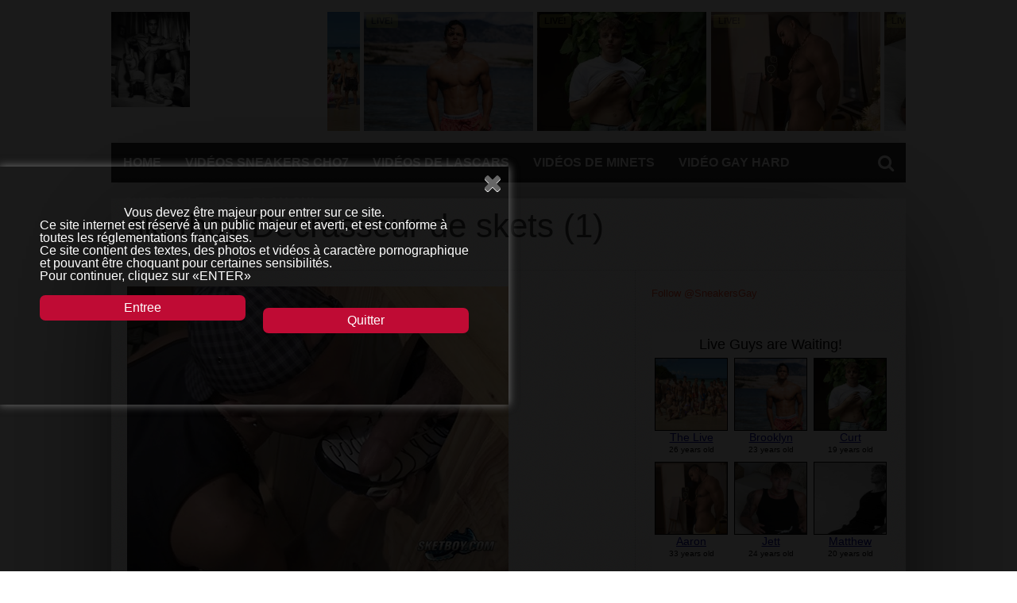

--- FILE ---
content_type: text/html; charset=UTF-8
request_url: https://www.leche-mes-skets.com/video/decrasseur-de-skets-6904/attachment/sketboy-decrasseur-de-skets-1
body_size: 14671
content:
<!DOCTYPE html>
<html dir="ltr" lang="fr-FR">
<head>
<meta charset="UTF-8" >
<meta name="viewport" content="width=device-width, initial-scale=1, maximum-scale=1" />
<!--[if lt IE 9]>
<link rel="stylesheet" type="text/css" href="https://www.leche-mes-skets.com/wp-content/themes/hottopix/css/iecss.css" />
<![endif]-->
<link rel="shortcut icon" href="http://www.leche-mes-skets.com/wp-content/uploads/2014/01/favicon.ico" /><link rel="alternate" type="application/rss+xml" title="RSS 2.0" href="https://www.leche-mes-skets.com/feed" />
<link rel="alternate" type="text/xml" title="RSS .92" href="https://www.leche-mes-skets.com/feed/rss" />
<link rel="alternate" type="application/atom+xml" title="Atom 0.3" href="https://www.leche-mes-skets.com/feed/atom" />
<link rel="pingback" href="https://www.leche-mes-skets.com/xmlrpc.php" />
<title>sketboy Decrasseur de skets (1) | Gay skets</title>
<style>img:is([sizes="auto" i], [sizes^="auto," i]) { contain-intrinsic-size: 3000px 1500px }</style>
<!-- All in One SEO 4.8.1.1 - aioseo.com -->
<meta name="robots" content="max-image-preview:large" />
<meta name="author" content="Fan skets"/>
<link rel="canonical" href="https://www.leche-mes-skets.com/video/decrasseur-de-skets-6904/attachment/sketboy-decrasseur-de-skets-1" />
<meta name="generator" content="All in One SEO (AIOSEO) 4.8.1.1" />
<script type="application/ld+json" class="aioseo-schema">
{"@context":"https:\/\/schema.org","@graph":[{"@type":"BreadcrumbList","@id":"https:\/\/www.leche-mes-skets.com\/video\/decrasseur-de-skets-6904\/attachment\/sketboy-decrasseur-de-skets-1#breadcrumblist","itemListElement":[{"@type":"ListItem","@id":"https:\/\/www.leche-mes-skets.com\/#listItem","position":1,"name":"Domicile","item":"https:\/\/www.leche-mes-skets.com\/","nextItem":{"@type":"ListItem","@id":"https:\/\/www.leche-mes-skets.com\/video\/decrasseur-de-skets-6904\/attachment\/sketboy-decrasseur-de-skets-1#listItem","name":"sketboy Decrasseur de skets (1)"}},{"@type":"ListItem","@id":"https:\/\/www.leche-mes-skets.com\/video\/decrasseur-de-skets-6904\/attachment\/sketboy-decrasseur-de-skets-1#listItem","position":2,"name":"sketboy Decrasseur de skets (1)","previousItem":{"@type":"ListItem","@id":"https:\/\/www.leche-mes-skets.com\/#listItem","name":"Domicile"}}]},{"@type":"ItemPage","@id":"https:\/\/www.leche-mes-skets.com\/video\/decrasseur-de-skets-6904\/attachment\/sketboy-decrasseur-de-skets-1#itempage","url":"https:\/\/www.leche-mes-skets.com\/video\/decrasseur-de-skets-6904\/attachment\/sketboy-decrasseur-de-skets-1","name":"sketboy Decrasseur de skets (1) | Gay skets","inLanguage":"fr-FR","isPartOf":{"@id":"https:\/\/www.leche-mes-skets.com\/#website"},"breadcrumb":{"@id":"https:\/\/www.leche-mes-skets.com\/video\/decrasseur-de-skets-6904\/attachment\/sketboy-decrasseur-de-skets-1#breadcrumblist"},"author":{"@id":"https:\/\/www.leche-mes-skets.com\/author\/admin#author"},"creator":{"@id":"https:\/\/www.leche-mes-skets.com\/author\/admin#author"},"datePublished":"2017-02-06T05:57:12+01:00","dateModified":"2017-02-06T05:57:46+01:00"},{"@type":"Organization","@id":"https:\/\/www.leche-mes-skets.com\/#organization","name":"Gay skets","description":"pour l\u00e9cher et sniffer","url":"https:\/\/www.leche-mes-skets.com\/"},{"@type":"Person","@id":"https:\/\/www.leche-mes-skets.com\/author\/admin#author","url":"https:\/\/www.leche-mes-skets.com\/author\/admin","name":"Fan skets","image":{"@type":"ImageObject","@id":"https:\/\/www.leche-mes-skets.com\/video\/decrasseur-de-skets-6904\/attachment\/sketboy-decrasseur-de-skets-1#authorImage","url":"https:\/\/secure.gravatar.com\/avatar\/7b2af8ab69e703a81417444ed8bb05d7d2f2e77e59a2dd92327bf29a576109ad?s=96&r=g","width":96,"height":96,"caption":"Fan skets"}},{"@type":"WebSite","@id":"https:\/\/www.leche-mes-skets.com\/#website","url":"https:\/\/www.leche-mes-skets.com\/","name":"Gay skets","description":"pour l\u00e9cher et sniffer","inLanguage":"fr-FR","publisher":{"@id":"https:\/\/www.leche-mes-skets.com\/#organization"}}]}
</script>
<!-- All in One SEO -->
<link rel='dns-prefetch' href='//netdna.bootstrapcdn.com' />
<link rel="alternate" type="application/rss+xml" title="Gay skets &raquo; Flux" href="https://www.leche-mes-skets.com/feed" />
<link rel="alternate" type="application/rss+xml" title="Gay skets &raquo; Flux des commentaires" href="https://www.leche-mes-skets.com/comments/feed" />
<link rel="alternate" type="application/rss+xml" title="Gay skets &raquo; sketboy Decrasseur de skets (1) Flux des commentaires" href="https://www.leche-mes-skets.com/video/decrasseur-de-skets-6904/attachment/sketboy-decrasseur-de-skets-1/feed" />
<script type="text/javascript">
/* <![CDATA[ */
window._wpemojiSettings = {"baseUrl":"https:\/\/s.w.org\/images\/core\/emoji\/15.1.0\/72x72\/","ext":".png","svgUrl":"https:\/\/s.w.org\/images\/core\/emoji\/15.1.0\/svg\/","svgExt":".svg","source":{"concatemoji":"https:\/\/www.leche-mes-skets.com\/wp-includes\/js\/wp-emoji-release.min.js?ver=6.8.1"}};
/*! This file is auto-generated */
!function(i,n){var o,s,e;function c(e){try{var t={supportTests:e,timestamp:(new Date).valueOf()};sessionStorage.setItem(o,JSON.stringify(t))}catch(e){}}function p(e,t,n){e.clearRect(0,0,e.canvas.width,e.canvas.height),e.fillText(t,0,0);var t=new Uint32Array(e.getImageData(0,0,e.canvas.width,e.canvas.height).data),r=(e.clearRect(0,0,e.canvas.width,e.canvas.height),e.fillText(n,0,0),new Uint32Array(e.getImageData(0,0,e.canvas.width,e.canvas.height).data));return t.every(function(e,t){return e===r[t]})}function u(e,t,n){switch(t){case"flag":return n(e,"\ud83c\udff3\ufe0f\u200d\u26a7\ufe0f","\ud83c\udff3\ufe0f\u200b\u26a7\ufe0f")?!1:!n(e,"\ud83c\uddfa\ud83c\uddf3","\ud83c\uddfa\u200b\ud83c\uddf3")&&!n(e,"\ud83c\udff4\udb40\udc67\udb40\udc62\udb40\udc65\udb40\udc6e\udb40\udc67\udb40\udc7f","\ud83c\udff4\u200b\udb40\udc67\u200b\udb40\udc62\u200b\udb40\udc65\u200b\udb40\udc6e\u200b\udb40\udc67\u200b\udb40\udc7f");case"emoji":return!n(e,"\ud83d\udc26\u200d\ud83d\udd25","\ud83d\udc26\u200b\ud83d\udd25")}return!1}function f(e,t,n){var r="undefined"!=typeof WorkerGlobalScope&&self instanceof WorkerGlobalScope?new OffscreenCanvas(300,150):i.createElement("canvas"),a=r.getContext("2d",{willReadFrequently:!0}),o=(a.textBaseline="top",a.font="600 32px Arial",{});return e.forEach(function(e){o[e]=t(a,e,n)}),o}function t(e){var t=i.createElement("script");t.src=e,t.defer=!0,i.head.appendChild(t)}"undefined"!=typeof Promise&&(o="wpEmojiSettingsSupports",s=["flag","emoji"],n.supports={everything:!0,everythingExceptFlag:!0},e=new Promise(function(e){i.addEventListener("DOMContentLoaded",e,{once:!0})}),new Promise(function(t){var n=function(){try{var e=JSON.parse(sessionStorage.getItem(o));if("object"==typeof e&&"number"==typeof e.timestamp&&(new Date).valueOf()<e.timestamp+604800&&"object"==typeof e.supportTests)return e.supportTests}catch(e){}return null}();if(!n){if("undefined"!=typeof Worker&&"undefined"!=typeof OffscreenCanvas&&"undefined"!=typeof URL&&URL.createObjectURL&&"undefined"!=typeof Blob)try{var e="postMessage("+f.toString()+"("+[JSON.stringify(s),u.toString(),p.toString()].join(",")+"));",r=new Blob([e],{type:"text/javascript"}),a=new Worker(URL.createObjectURL(r),{name:"wpTestEmojiSupports"});return void(a.onmessage=function(e){c(n=e.data),a.terminate(),t(n)})}catch(e){}c(n=f(s,u,p))}t(n)}).then(function(e){for(var t in e)n.supports[t]=e[t],n.supports.everything=n.supports.everything&&n.supports[t],"flag"!==t&&(n.supports.everythingExceptFlag=n.supports.everythingExceptFlag&&n.supports[t]);n.supports.everythingExceptFlag=n.supports.everythingExceptFlag&&!n.supports.flag,n.DOMReady=!1,n.readyCallback=function(){n.DOMReady=!0}}).then(function(){return e}).then(function(){var e;n.supports.everything||(n.readyCallback(),(e=n.source||{}).concatemoji?t(e.concatemoji):e.wpemoji&&e.twemoji&&(t(e.twemoji),t(e.wpemoji)))}))}((window,document),window._wpemojiSettings);
/* ]]> */
</script>
<style id='wp-emoji-styles-inline-css' type='text/css'>
img.wp-smiley, img.emoji {
display: inline !important;
border: none !important;
box-shadow: none !important;
height: 1em !important;
width: 1em !important;
margin: 0 0.07em !important;
vertical-align: -0.1em !important;
background: none !important;
padding: 0 !important;
}
</style>
<!-- <link rel='stylesheet' id='wp-block-library-css' href='https://www.leche-mes-skets.com/wp-includes/css/dist/block-library/style.min.css?ver=6.8.1' type='text/css' media='all' /> -->
<link rel="stylesheet" type="text/css" href="//www.leche-mes-skets.com/wp-content/cache/wpfc-minified/q9mrlaji/bnbft.css" media="all"/>
<style id='classic-theme-styles-inline-css' type='text/css'>
/*! This file is auto-generated */
.wp-block-button__link{color:#fff;background-color:#32373c;border-radius:9999px;box-shadow:none;text-decoration:none;padding:calc(.667em + 2px) calc(1.333em + 2px);font-size:1.125em}.wp-block-file__button{background:#32373c;color:#fff;text-decoration:none}
</style>
<style id='global-styles-inline-css' type='text/css'>
:root{--wp--preset--aspect-ratio--square: 1;--wp--preset--aspect-ratio--4-3: 4/3;--wp--preset--aspect-ratio--3-4: 3/4;--wp--preset--aspect-ratio--3-2: 3/2;--wp--preset--aspect-ratio--2-3: 2/3;--wp--preset--aspect-ratio--16-9: 16/9;--wp--preset--aspect-ratio--9-16: 9/16;--wp--preset--color--black: #000000;--wp--preset--color--cyan-bluish-gray: #abb8c3;--wp--preset--color--white: #ffffff;--wp--preset--color--pale-pink: #f78da7;--wp--preset--color--vivid-red: #cf2e2e;--wp--preset--color--luminous-vivid-orange: #ff6900;--wp--preset--color--luminous-vivid-amber: #fcb900;--wp--preset--color--light-green-cyan: #7bdcb5;--wp--preset--color--vivid-green-cyan: #00d084;--wp--preset--color--pale-cyan-blue: #8ed1fc;--wp--preset--color--vivid-cyan-blue: #0693e3;--wp--preset--color--vivid-purple: #9b51e0;--wp--preset--gradient--vivid-cyan-blue-to-vivid-purple: linear-gradient(135deg,rgba(6,147,227,1) 0%,rgb(155,81,224) 100%);--wp--preset--gradient--light-green-cyan-to-vivid-green-cyan: linear-gradient(135deg,rgb(122,220,180) 0%,rgb(0,208,130) 100%);--wp--preset--gradient--luminous-vivid-amber-to-luminous-vivid-orange: linear-gradient(135deg,rgba(252,185,0,1) 0%,rgba(255,105,0,1) 100%);--wp--preset--gradient--luminous-vivid-orange-to-vivid-red: linear-gradient(135deg,rgba(255,105,0,1) 0%,rgb(207,46,46) 100%);--wp--preset--gradient--very-light-gray-to-cyan-bluish-gray: linear-gradient(135deg,rgb(238,238,238) 0%,rgb(169,184,195) 100%);--wp--preset--gradient--cool-to-warm-spectrum: linear-gradient(135deg,rgb(74,234,220) 0%,rgb(151,120,209) 20%,rgb(207,42,186) 40%,rgb(238,44,130) 60%,rgb(251,105,98) 80%,rgb(254,248,76) 100%);--wp--preset--gradient--blush-light-purple: linear-gradient(135deg,rgb(255,206,236) 0%,rgb(152,150,240) 100%);--wp--preset--gradient--blush-bordeaux: linear-gradient(135deg,rgb(254,205,165) 0%,rgb(254,45,45) 50%,rgb(107,0,62) 100%);--wp--preset--gradient--luminous-dusk: linear-gradient(135deg,rgb(255,203,112) 0%,rgb(199,81,192) 50%,rgb(65,88,208) 100%);--wp--preset--gradient--pale-ocean: linear-gradient(135deg,rgb(255,245,203) 0%,rgb(182,227,212) 50%,rgb(51,167,181) 100%);--wp--preset--gradient--electric-grass: linear-gradient(135deg,rgb(202,248,128) 0%,rgb(113,206,126) 100%);--wp--preset--gradient--midnight: linear-gradient(135deg,rgb(2,3,129) 0%,rgb(40,116,252) 100%);--wp--preset--font-size--small: 13px;--wp--preset--font-size--medium: 20px;--wp--preset--font-size--large: 36px;--wp--preset--font-size--x-large: 42px;--wp--preset--spacing--20: 0.44rem;--wp--preset--spacing--30: 0.67rem;--wp--preset--spacing--40: 1rem;--wp--preset--spacing--50: 1.5rem;--wp--preset--spacing--60: 2.25rem;--wp--preset--spacing--70: 3.38rem;--wp--preset--spacing--80: 5.06rem;--wp--preset--shadow--natural: 6px 6px 9px rgba(0, 0, 0, 0.2);--wp--preset--shadow--deep: 12px 12px 50px rgba(0, 0, 0, 0.4);--wp--preset--shadow--sharp: 6px 6px 0px rgba(0, 0, 0, 0.2);--wp--preset--shadow--outlined: 6px 6px 0px -3px rgba(255, 255, 255, 1), 6px 6px rgba(0, 0, 0, 1);--wp--preset--shadow--crisp: 6px 6px 0px rgba(0, 0, 0, 1);}:where(.is-layout-flex){gap: 0.5em;}:where(.is-layout-grid){gap: 0.5em;}body .is-layout-flex{display: flex;}.is-layout-flex{flex-wrap: wrap;align-items: center;}.is-layout-flex > :is(*, div){margin: 0;}body .is-layout-grid{display: grid;}.is-layout-grid > :is(*, div){margin: 0;}:where(.wp-block-columns.is-layout-flex){gap: 2em;}:where(.wp-block-columns.is-layout-grid){gap: 2em;}:where(.wp-block-post-template.is-layout-flex){gap: 1.25em;}:where(.wp-block-post-template.is-layout-grid){gap: 1.25em;}.has-black-color{color: var(--wp--preset--color--black) !important;}.has-cyan-bluish-gray-color{color: var(--wp--preset--color--cyan-bluish-gray) !important;}.has-white-color{color: var(--wp--preset--color--white) !important;}.has-pale-pink-color{color: var(--wp--preset--color--pale-pink) !important;}.has-vivid-red-color{color: var(--wp--preset--color--vivid-red) !important;}.has-luminous-vivid-orange-color{color: var(--wp--preset--color--luminous-vivid-orange) !important;}.has-luminous-vivid-amber-color{color: var(--wp--preset--color--luminous-vivid-amber) !important;}.has-light-green-cyan-color{color: var(--wp--preset--color--light-green-cyan) !important;}.has-vivid-green-cyan-color{color: var(--wp--preset--color--vivid-green-cyan) !important;}.has-pale-cyan-blue-color{color: var(--wp--preset--color--pale-cyan-blue) !important;}.has-vivid-cyan-blue-color{color: var(--wp--preset--color--vivid-cyan-blue) !important;}.has-vivid-purple-color{color: var(--wp--preset--color--vivid-purple) !important;}.has-black-background-color{background-color: var(--wp--preset--color--black) !important;}.has-cyan-bluish-gray-background-color{background-color: var(--wp--preset--color--cyan-bluish-gray) !important;}.has-white-background-color{background-color: var(--wp--preset--color--white) !important;}.has-pale-pink-background-color{background-color: var(--wp--preset--color--pale-pink) !important;}.has-vivid-red-background-color{background-color: var(--wp--preset--color--vivid-red) !important;}.has-luminous-vivid-orange-background-color{background-color: var(--wp--preset--color--luminous-vivid-orange) !important;}.has-luminous-vivid-amber-background-color{background-color: var(--wp--preset--color--luminous-vivid-amber) !important;}.has-light-green-cyan-background-color{background-color: var(--wp--preset--color--light-green-cyan) !important;}.has-vivid-green-cyan-background-color{background-color: var(--wp--preset--color--vivid-green-cyan) !important;}.has-pale-cyan-blue-background-color{background-color: var(--wp--preset--color--pale-cyan-blue) !important;}.has-vivid-cyan-blue-background-color{background-color: var(--wp--preset--color--vivid-cyan-blue) !important;}.has-vivid-purple-background-color{background-color: var(--wp--preset--color--vivid-purple) !important;}.has-black-border-color{border-color: var(--wp--preset--color--black) !important;}.has-cyan-bluish-gray-border-color{border-color: var(--wp--preset--color--cyan-bluish-gray) !important;}.has-white-border-color{border-color: var(--wp--preset--color--white) !important;}.has-pale-pink-border-color{border-color: var(--wp--preset--color--pale-pink) !important;}.has-vivid-red-border-color{border-color: var(--wp--preset--color--vivid-red) !important;}.has-luminous-vivid-orange-border-color{border-color: var(--wp--preset--color--luminous-vivid-orange) !important;}.has-luminous-vivid-amber-border-color{border-color: var(--wp--preset--color--luminous-vivid-amber) !important;}.has-light-green-cyan-border-color{border-color: var(--wp--preset--color--light-green-cyan) !important;}.has-vivid-green-cyan-border-color{border-color: var(--wp--preset--color--vivid-green-cyan) !important;}.has-pale-cyan-blue-border-color{border-color: var(--wp--preset--color--pale-cyan-blue) !important;}.has-vivid-cyan-blue-border-color{border-color: var(--wp--preset--color--vivid-cyan-blue) !important;}.has-vivid-purple-border-color{border-color: var(--wp--preset--color--vivid-purple) !important;}.has-vivid-cyan-blue-to-vivid-purple-gradient-background{background: var(--wp--preset--gradient--vivid-cyan-blue-to-vivid-purple) !important;}.has-light-green-cyan-to-vivid-green-cyan-gradient-background{background: var(--wp--preset--gradient--light-green-cyan-to-vivid-green-cyan) !important;}.has-luminous-vivid-amber-to-luminous-vivid-orange-gradient-background{background: var(--wp--preset--gradient--luminous-vivid-amber-to-luminous-vivid-orange) !important;}.has-luminous-vivid-orange-to-vivid-red-gradient-background{background: var(--wp--preset--gradient--luminous-vivid-orange-to-vivid-red) !important;}.has-very-light-gray-to-cyan-bluish-gray-gradient-background{background: var(--wp--preset--gradient--very-light-gray-to-cyan-bluish-gray) !important;}.has-cool-to-warm-spectrum-gradient-background{background: var(--wp--preset--gradient--cool-to-warm-spectrum) !important;}.has-blush-light-purple-gradient-background{background: var(--wp--preset--gradient--blush-light-purple) !important;}.has-blush-bordeaux-gradient-background{background: var(--wp--preset--gradient--blush-bordeaux) !important;}.has-luminous-dusk-gradient-background{background: var(--wp--preset--gradient--luminous-dusk) !important;}.has-pale-ocean-gradient-background{background: var(--wp--preset--gradient--pale-ocean) !important;}.has-electric-grass-gradient-background{background: var(--wp--preset--gradient--electric-grass) !important;}.has-midnight-gradient-background{background: var(--wp--preset--gradient--midnight) !important;}.has-small-font-size{font-size: var(--wp--preset--font-size--small) !important;}.has-medium-font-size{font-size: var(--wp--preset--font-size--medium) !important;}.has-large-font-size{font-size: var(--wp--preset--font-size--large) !important;}.has-x-large-font-size{font-size: var(--wp--preset--font-size--x-large) !important;}
:where(.wp-block-post-template.is-layout-flex){gap: 1.25em;}:where(.wp-block-post-template.is-layout-grid){gap: 1.25em;}
:where(.wp-block-columns.is-layout-flex){gap: 2em;}:where(.wp-block-columns.is-layout-grid){gap: 2em;}
:root :where(.wp-block-pullquote){font-size: 1.5em;line-height: 1.6;}
</style>
<!-- <link rel='stylesheet' id='contact-form-7-css' href='https://www.leche-mes-skets.com/wp-content/plugins/contact-form-7/includes/css/styles.css?ver=6.0.6' type='text/css' media='all' /> -->
<!-- <link rel='stylesheet' id='spu-public-css-css' href='https://www.leche-mes-skets.com/wp-content/plugins/popups/public/assets/css/public.css?ver=1.9.3.8' type='text/css' media='all' /> -->
<!-- <link rel='stylesheet' id='mvp-style-css' href='https://www.leche-mes-skets.com/wp-content/themes/hottopix/style.css?ver=6.8.1' type='text/css' media='all' /> -->
<!-- <link rel='stylesheet' id='reset-css' href='https://www.leche-mes-skets.com/wp-content/themes/hottopix/css/reset.css?ver=6.8.1' type='text/css' media='all' /> -->
<link rel="stylesheet" type="text/css" href="//www.leche-mes-skets.com/wp-content/cache/wpfc-minified/qvyhlk0l/bnbft.css" media="all"/>
<link rel='stylesheet' id='mvp-fontawesome-css' href='//netdna.bootstrapcdn.com/font-awesome/4.4.0/css/font-awesome.css?ver=6.8.1' type='text/css' media='all' />
<!-- <link rel='stylesheet' id='media-queries-css' href='https://www.leche-mes-skets.com/wp-content/themes/hottopix/css/media-queries.css?ver=6.8.1' type='text/css' media='all' /> -->
<link rel="stylesheet" type="text/css" href="//www.leche-mes-skets.com/wp-content/cache/wpfc-minified/h8q282g/bnbft.css" media="all"/>
<style id='akismet-widget-style-inline-css' type='text/css'>
.a-stats {
--akismet-color-mid-green: #357b49;
--akismet-color-white: #fff;
--akismet-color-light-grey: #f6f7f7;
max-width: 350px;
width: auto;
}
.a-stats * {
all: unset;
box-sizing: border-box;
}
.a-stats strong {
font-weight: 600;
}
.a-stats a.a-stats__link,
.a-stats a.a-stats__link:visited,
.a-stats a.a-stats__link:active {
background: var(--akismet-color-mid-green);
border: none;
box-shadow: none;
border-radius: 8px;
color: var(--akismet-color-white);
cursor: pointer;
display: block;
font-family: -apple-system, BlinkMacSystemFont, 'Segoe UI', 'Roboto', 'Oxygen-Sans', 'Ubuntu', 'Cantarell', 'Helvetica Neue', sans-serif;
font-weight: 500;
padding: 12px;
text-align: center;
text-decoration: none;
transition: all 0.2s ease;
}
/* Extra specificity to deal with TwentyTwentyOne focus style */
.widget .a-stats a.a-stats__link:focus {
background: var(--akismet-color-mid-green);
color: var(--akismet-color-white);
text-decoration: none;
}
.a-stats a.a-stats__link:hover {
filter: brightness(110%);
box-shadow: 0 4px 12px rgba(0, 0, 0, 0.06), 0 0 2px rgba(0, 0, 0, 0.16);
}
.a-stats .count {
color: var(--akismet-color-white);
display: block;
font-size: 1.5em;
line-height: 1.4;
padding: 0 13px;
white-space: nowrap;
}
</style>
<script src='//www.leche-mes-skets.com/wp-content/cache/wpfc-minified/qsd1iqlj/bnbft.js' type="text/javascript"></script>
<!-- <script type="text/javascript" src="https://www.leche-mes-skets.com/wp-includes/js/jquery/jquery.min.js?ver=3.7.1" id="jquery-core-js"></script> -->
<!-- <script type="text/javascript" src="https://www.leche-mes-skets.com/wp-includes/js/jquery/jquery-migrate.min.js?ver=3.4.1" id="jquery-migrate-js"></script> -->
<script type="text/javascript" id="jquery-js-after">
/* <![CDATA[ */
jQuery(document).ready(function() {
jQuery(".5fee37fcb221966e975d607038c953c1").click(function() {
jQuery.post(
"https://www.leche-mes-skets.com/wp-admin/admin-ajax.php", {
"action": "quick_adsense_onpost_ad_click",
"quick_adsense_onpost_ad_index": jQuery(this).attr("data-index"),
"quick_adsense_nonce": "4209d430e5",
}, function(response) { }
);
});
});
/* ]]> */
</script>
<link rel="https://api.w.org/" href="https://www.leche-mes-skets.com/wp-json/" /><link rel="alternate" title="JSON" type="application/json" href="https://www.leche-mes-skets.com/wp-json/wp/v2/media/6906" /><link rel="EditURI" type="application/rsd+xml" title="RSD" href="https://www.leche-mes-skets.com/xmlrpc.php?rsd" />
<meta name="generator" content="WordPress 6.8.1" />
<link rel='shortlink' href='https://www.leche-mes-skets.com/?p=6906' />
<link rel="alternate" title="oEmbed (JSON)" type="application/json+oembed" href="https://www.leche-mes-skets.com/wp-json/oembed/1.0/embed?url=https%3A%2F%2Fwww.leche-mes-skets.com%2Fvideo%2Fdecrasseur-de-skets-6904%2Fattachment%2Fsketboy-decrasseur-de-skets-1" />
<link rel="alternate" title="oEmbed (XML)" type="text/xml+oembed" href="https://www.leche-mes-skets.com/wp-json/oembed/1.0/embed?url=https%3A%2F%2Fwww.leche-mes-skets.com%2Fvideo%2Fdecrasseur-de-skets-6904%2Fattachment%2Fsketboy-decrasseur-de-skets-1&#038;format=xml" />
<style type='text/css'>
@import url(http://fonts.googleapis.com/css?family=Open+Sans:400,600,700|Open+Sans+Condensed:300,700|Oswald:300,400,700|Alegreya:400|Open+Sans+Condensed:100,200,300,400,500,600,700,800,900|Oswald:100,200,300,400,500,600,700,800,900|Oswald:100,200,300,400,500,600,700,800,900&subset=latin,latin-ext,cyrillic,cyrillic-ext,greek-ext,greek,vietnamese);
#main-nav .menu li a,
#main-nav .menu li ul li a {
font-family: 'Open Sans Condensed', sans-serif;
}
.main-text h1,
.sub-text h2 {
font-family: 'Oswald', sans-serif;
}
.home-widget .cat-dark-text h2,
.home-widget .category-light h2 a,
.sidebar-small-widget .category-light h2 a,
ul.home-carousel li h2,
h1.headline,
h1.headline-page,
.prev-post a,
.next-post a,
.related-text a,
#post-404 h1,
h3.cat-header,
.archive-text h2 a,
.archive-text-noimg h2 a,
ul.widget-buzz li h2 a,
.sidebar-widget .cat-dark-text h2,
.sidebar-widget .category-light h2 a,
.footer-widget .category-light h2 a {
font-family: 'Oswald', sans-serif;
}
#logo-wrapper,
#logo-small {
height: 125px;
}
#main-nav .menu li:hover ul li a {
background: #333333;
}
#main-nav .menu li:hover ul li a:hover {
background: #e91b23;
}
#main-nav .menu li:hover,
#main-nav .menu li a:hover,
#main-nav .menu li.current-menu-item,
#main-nav .menu li.current-post-parent {
background: #e91b23 url(https://www.leche-mes-skets.com/wp-content/themes/hottopix/images/menu-fade.png) repeat-x bottom;
}
.woocommerce .widget_price_filter .ui-slider .ui-slider-handle,
.woocommerce span.onsale,
.woocommerce #respond input#submit.alt,
.woocommerce a.button.alt,
.woocommerce button.button.alt,
.woocommerce input.button.alt,
.woocommerce #respond input#submit.alt:hover,
.woocommerce a.button.alt:hover,
.woocommerce button.button.alt:hover,
.woocommerce input.button.alt:hover {
background-color: #e91b23;
}
.woocommerce #respond input#submit.alt:hover,
.woocommerce a.button.alt:hover,
.woocommerce button.button.alt:hover,
.woocommerce input.button.alt:hover {
opacity: 0.8;
}
span.comment-count,
h3.post-header,
h3.comment-header,
h3.home-widget-header,
h3.small-widget-header,
h3.sidebar-widget-header,
span.post-tags-header,
.post-tags a:hover,
ul.tabber-widget li.active,
ul.tabber-widget li:hover,
.tag-cloud a:hover,
.woocommerce .widget_price_filter .ui-slider .ui-slider-range {
background: #e91b23;
}
span.home-widget-header,
span.small-widget-header,
span.sidebar-widget-header,
ul.tabber-widget,
#comments,
#related-posts {
border-top: 3px solid #e91b23;
}
ol.commentlist {
border-bottom: 3px solid #e91b23;
}
.prev-post,
.next-post {
color: #e91b23;
}
#nav-wrapper {
background: #333333 url(https://www.leche-mes-skets.com/wp-content/themes/hottopix/images/menu-fade.png) repeat-x bottom;
}
.search-fly-wrap {
background: #333333;
}
#nav-mobi select {
background: #333333 url(https://www.leche-mes-skets.com/wp-content/themes/hottopix/images/triangle-dark.png) no-repeat right;
}
a, a:visited {
color: #fa4b2a;
}
#wallpaper {
background: url() no-repeat 50% 0;
}
</style>
<style type="text/css">
#top-header-wrapper {
display: none;!important
}</style>
<style type="text/css">
#main-nav {
max-width: 950px;
}
</style>
<meta name="generator" content="Powered by Visual Composer - drag and drop page builder for WordPress."/>
<!--[if IE 8]><link rel="stylesheet" type="text/css" href="https://www.leche-mes-skets.com/wp-content/plugins/js_composer/assets/css/vc-ie8.css" media="screen"><![endif]--><noscript><style> .wpb_animate_when_almost_visible { opacity: 1; }</style></noscript>
</head>
<body class="attachment wp-singular attachment-template-default single single-attachment postid-6906 attachmentid-6906 attachment-jpeg wp-theme-hottopix wpb-js-composer js-comp-ver-4.6.2 vc_responsive">
<div id="site">
<div id="fly-wrap">
<div class="fly-wrap-out">
<div class="fly-side-wrap">
<ul class="fly-bottom-soc left relative">
<li class="twit-soc">
<a href="http://SneakersGay" target="_blank">
<i class="fa fa-twitter fa-2"></i>
</a>
</li>
<li class="rss-soc">
<a href="https://www.leche-mes-skets.com/feed/rss" target="_blank">
<i class="fa fa-rss fa-2"></i>
</a>
</li>
</ul>
</div><!--fly-side-wrap-->
<div class="fly-wrap-in">
<div id="fly-menu-wrap">
<nav class="fly-nav-menu left relative">
<div class="menu"><ul>
<li class="page_item page-item-1010"><a href="https://www.leche-mes-skets.com/annonce-rencontre-love">Annonce rencontre love</a></li>
<li class="page_item page-item-4629"><a href="https://www.leche-mes-skets.com/chatroulette">ChatRoulette</a></li>
<li class="page_item page-item-1918"><a href="https://www.leche-mes-skets.com/contact">Contact</a></li>
<li class="page_item page-item-975"><a href="https://www.leche-mes-skets.com/petites-annonces-rencontre-gay">Petites annonces plan cul</a></li>
<li class="page_item page-item-6698"><a href="https://www.leche-mes-skets.com/plan-cul">Plan Cul</a></li>
<li class="page_item page-item-1485"><a href="https://www.leche-mes-skets.com/video-gay-hard">Vidéo gay hard</a></li>
<li class="page_item page-item-3079"><a href="https://www.leche-mes-skets.com/video-gay-mobile">Video gay mobile</a></li>
<li class="page_item page-item-546"><a href="https://www.leche-mes-skets.com/videos-de-lascars">Vidéos de lascars</a></li>
<li class="page_item page-item-598"><a href="https://www.leche-mes-skets.com/videos-de-minets">Vidéos de minets</a></li>
<li class="page_item page-item-631"><a href="https://www.leche-mes-skets.com/videos-gratuites">Vidéos Gratuites</a></li>
<li class="page_item page-item-539"><a href="https://www.leche-mes-skets.com/videos-skets-cho7">Vidéos skets cho7</a></li>
<li class="page_item page-item-1047"><a href="https://www.leche-mes-skets.com/sexe-gay-webcam">Webcam</a></li>
<li class="page_item page-item-72"><a href="https://www.leche-mes-skets.com/tube">Tube</a></li>
</ul></div>
</nav>
</div><!--fly-menu-wrap-->
</div><!--fly-wrap-in-->
</div><!--fly-wrap-out-->
</div><!--fly-wrap-->		<div id="bot-wrap">
<div id="wrapper">
<div id="header-wrapper">
<div id="top-header-wrapper">
<div id="top-nav">
<div class="menu"><ul>
<li class="page_item page-item-1010"><a href="https://www.leche-mes-skets.com/annonce-rencontre-love">Annonce rencontre love</a></li>
<li class="page_item page-item-4629"><a href="https://www.leche-mes-skets.com/chatroulette">ChatRoulette</a></li>
<li class="page_item page-item-1918"><a href="https://www.leche-mes-skets.com/contact">Contact</a></li>
<li class="page_item page-item-975"><a href="https://www.leche-mes-skets.com/petites-annonces-rencontre-gay">Petites annonces plan cul</a></li>
<li class="page_item page-item-6698"><a href="https://www.leche-mes-skets.com/plan-cul">Plan Cul</a></li>
<li class="page_item page-item-1485"><a href="https://www.leche-mes-skets.com/video-gay-hard">Vidéo gay hard</a></li>
<li class="page_item page-item-3079"><a href="https://www.leche-mes-skets.com/video-gay-mobile">Video gay mobile</a></li>
<li class="page_item page-item-546"><a href="https://www.leche-mes-skets.com/videos-de-lascars">Vidéos de lascars</a></li>
<li class="page_item page-item-598"><a href="https://www.leche-mes-skets.com/videos-de-minets">Vidéos de minets</a></li>
<li class="page_item page-item-631"><a href="https://www.leche-mes-skets.com/videos-gratuites">Vidéos Gratuites</a></li>
<li class="page_item page-item-539"><a href="https://www.leche-mes-skets.com/videos-skets-cho7">Vidéos skets cho7</a></li>
<li class="page_item page-item-1047"><a href="https://www.leche-mes-skets.com/sexe-gay-webcam">Webcam</a></li>
<li class="page_item page-item-72"><a href="https://www.leche-mes-skets.com/tube">Tube</a></li>
</ul></div>
</div><!--top-nav-->
<div id="content-social">
<ul>
<li><a href="SneakersGay" alt="Twitter" class="twitter-but" target="_blank"></a></li>
<li><a href="https://www.leche-mes-skets.com/feed/rss" alt="RSS Feed" class="rss-but"></a></li>
</ul>
</div><!--content-social-->
</div><!--top-header-wrapper-->
<div id="leader-small">
<div id="ad-728">
<iframe src="https://secure.vs3.com/_special/banners/LiveWebCams.php?cta=gtr&style=responsive-live-models-0002&mp_code=eu273&service=guys&language=en&use_promo=0&continuous_play=0&model_id=&bgcolor=FFFFFF&txtcolor=000000&linkcolor=000000&num_models=50&target=_blank&btncolor=000099&btntxtcolor=FFFFFF&accentcolor=FFFF66" scrolling="no" width="100%" height="auto" frameborder="0"></iframe>    				</div><!--ad-728-->
</div><!--leader-small-->
<div id="logo-small" itemscope itemtype="http://schema.org/Organization">
<a itemprop="url" href="https://www.leche-mes-skets.com"><img itemprop="logo" src="https://www.leche-mes-skets.com/wp-content/uploads/2014/01/lech12.jpg" alt="Gay skets" /></a>
</div><!--logo-small-->
</div><!--header-wrapper-->
<div id="nav-wrapper">
<div class="fly-but-wrap left relative fly-boxed">
<span></span>
<span></span>
<span></span>
<span></span>
</div><!--fly-but-wrap-->
<div id="main-nav">
<div class="menu-top-container"><ul id="menu-top" class="menu"><li id="menu-item-5852" class="menu-item menu-item-type-custom menu-item-object-custom menu-item-home menu-item-5852"><a href="http://www.leche-mes-skets.com/">Home</a></li>
<li id="menu-item-541" class="menu-item menu-item-type-post_type menu-item-object-page menu-item-541"><a href="https://www.leche-mes-skets.com/videos-skets-cho7" title="skets cho7">Vidéos sneakers cho7</a></li>
<li id="menu-item-548" class="menu-item menu-item-type-post_type menu-item-object-page menu-item-548"><a href="https://www.leche-mes-skets.com/videos-de-lascars" title="lascars">Vidéos de lascars</a></li>
<li id="menu-item-600" class="menu-item menu-item-type-post_type menu-item-object-page menu-item-600"><a href="https://www.leche-mes-skets.com/videos-de-minets">Vidéos de minets</a></li>
<li id="menu-item-3670" class="menu-item menu-item-type-post_type menu-item-object-page menu-item-3670"><a href="https://www.leche-mes-skets.com/video-gay-hard">Vidéo gay hard</a></li>
<li id="menu-item-4631" class="menu-item menu-item-type-post_type menu-item-object-page menu-item-4631"><a href="https://www.leche-mes-skets.com/chatroulette">ChatRoulette</a></li>
<li id="menu-item-6704" class="menu-item menu-item-type-post_type menu-item-object-page menu-item-6704"><a href="https://www.leche-mes-skets.com/plan-cul">Plan Cul</a></li>
</ul></div>			</div><!--main-nav-->
<div class="nav-search-wrap left relative">
<span class="nav-search-but left"><i class="fa fa-search fa-2"></i></span>
<div class="search-fly-wrap">
<form method="get" id="searchform" action="https://www.leche-mes-skets.com/">
<input type="text" name="s" id="s" value="Type Search term and press enter" onfocus='if (this.value == "Type Search term and press enter") { this.value = ""; }' onblur='if (this.value == "") { this.value = "Type Search term and press enter"; }' />
<input type="hidden" id="search-button" />
</form>				</div><!--search-fly-wrap-->
</div><!--nav-search-wrap-->
</div><!--nav-wrapper-->
<div id="main">
<div id="content-wrapper">
<div id="title-main">
<h1 class="headline">sketboy Decrasseur de skets (1)</h1>
</div><!--title-main-->
<div class="mvp-cont-out">
<div class="mvp-cont-in">
<div id="home-main">
<div id="post-area" class="post-6906 attachment type-attachment status-inherit hentry">
<div id="content-area">
<a href="https://www.leche-mes-skets.com/wp-content/uploads/2017/02/sketboy-Decrasseur-de-skets-1.jpg" title="sketboy Decrasseur de skets (1)" rel="attachment"><img src="https://www.leche-mes-skets.com/wp-content/uploads/2017/02/sketboy-Decrasseur-de-skets-1.jpg" class="attachment-medium" alt="sketboy Decrasseur de skets (1)" /></a>
</div><!--content-area-->
</div><!--post-area-->
</div><!--home-main-->
</div><!--mvp-cont-in-->
<div id="sidebar-wrapper">
<ul>
<li id="text-28" class="sidebar-widget widget_text">			<div class="textwidget"><a href="https://twitter.com/SneakersGay" class="twitter-follow-button" data-lang="fr">Follow @SneakersGay</a>
<script src="http://platform.twitter.com/widgets.js" type="text/javascript"></script></div>
</li><li id="custom_html-3" class="widget_text sidebar-widget widget_custom_html"><div class="textwidget custom-html-widget"><iframe src="https://secure.vs3.com/_special/banners/LiveWebCams.php?cta=gtr&style=300x300&mp_code=eu273&service=guys&language=en&use_promo=0&continuous_play=0&model_id=&bgcolor=FFFFFF&txtcolor=000000&linkcolor=000099&num_models=50&target=_blank" scrolling="no" width="300" height="300" frameborder="0"></iframe></div></li><li id="categories-4" class="sidebar-widget widget_categories"><span class="sidebar-widget-header"><h3 class="sidebar-widget-header">Catégories</h3></span><form action="https://www.leche-mes-skets.com" method="get"><label class="screen-reader-text" for="cat">Catégories</label><select  name='cat' id='cat' class='postform'>
<option value='-1'>Sélectionner une catégorie</option>
<option class="level-0" value="123">A La Une&nbsp;&nbsp;(1)</option>
<option class="level-0" value="22">Adidas&nbsp;&nbsp;(17)</option>
<option class="level-0" value="44">Amérique Latine&nbsp;&nbsp;(6)</option>
<option class="level-0" value="21">Asics&nbsp;&nbsp;(3)</option>
<option class="level-0" value="73">Baise&nbsp;&nbsp;(5)</option>
<option class="level-0" value="101">baskets&nbsp;&nbsp;(23)</option>
<option class="level-0" value="69">Bite&nbsp;&nbsp;(5)</option>
<option class="level-0" value="40">Branle&nbsp;&nbsp;(13)</option>
<option class="level-0" value="14">Cho7&nbsp;&nbsp;(28)</option>
<option class="level-0" value="8">Converse&nbsp;&nbsp;(32)</option>
<option class="level-0" value="121">Crades&nbsp;&nbsp;(1)</option>
<option class="level-0" value="10">Crampons&nbsp;&nbsp;(34)</option>
<option class="level-0" value="32">DC Shoes&nbsp;&nbsp;(2)</option>
<option class="level-0" value="39">Domination&nbsp;&nbsp;(61)</option>
<option class="level-0" value="106">DVD&nbsp;&nbsp;(1)</option>
<option class="level-0" value="58">éjac faciale&nbsp;&nbsp;(1)</option>
<option class="level-0" value="46">Etats-Unis&nbsp;&nbsp;(15)</option>
<option class="level-0" value="45">Europe de l&rsquo;Est&nbsp;&nbsp;(15)</option>
<option class="level-0" value="107">excitant&nbsp;&nbsp;(6)</option>
<option class="level-0" value="38">Feiyue&nbsp;&nbsp;(2)</option>
<option class="level-0" value="77">Film&nbsp;&nbsp;(1)</option>
<option class="level-0" value="9">Footeux&nbsp;&nbsp;(52)</option>
<option class="level-0" value="59">français, lascars&nbsp;&nbsp;(4)</option>
<option class="level-0" value="43">France&nbsp;&nbsp;(48)</option>
<option class="level-0" value="33">Fred Perry&nbsp;&nbsp;(2)</option>
<option class="level-0" value="86">Fringues&nbsp;&nbsp;(1)</option>
<option class="level-0" value="111">hetero&nbsp;&nbsp;(7)</option>
<option class="level-0" value="112">Jeune&nbsp;&nbsp;(8)</option>
<option class="level-0" value="83">Jockstrap&nbsp;&nbsp;(1)</option>
<option class="level-0" value="16">Jus&nbsp;&nbsp;(21)</option>
<option class="level-0" value="127">kiffeur&nbsp;&nbsp;(22)</option>
<option class="level-0" value="118">Kway&nbsp;&nbsp;(1)</option>
<option class="level-0" value="18">Lacoste&nbsp;&nbsp;(3)</option>
<option class="level-0" value="41">Lascars&nbsp;&nbsp;(13)</option>
<option class="level-0" value="15">Leche&nbsp;&nbsp;(32)</option>
<option class="level-0" value="48">Lecteurs du blog&nbsp;&nbsp;(3)</option>
<option class="level-0" value="84">Lope&nbsp;&nbsp;(29)</option>
<option class="level-0" value="79">Macho&nbsp;&nbsp;(8)</option>
<option class="level-0" value="37">Master&nbsp;&nbsp;(18)</option>
<option class="level-0" value="97">Mignon&nbsp;&nbsp;(5)</option>
<option class="level-0" value="28">Minets&nbsp;&nbsp;(18)</option>
<option class="level-0" value="51">minets, éjac faciale, plein air&nbsp;&nbsp;(1)</option>
<option class="level-0" value="27">Muscle&nbsp;&nbsp;(2)</option>
<option class="level-0" value="26">New balance&nbsp;&nbsp;(1)</option>
<option class="level-0" value="24">Nike&nbsp;&nbsp;(26)</option>
<option class="level-0" value="1">Non classé&nbsp;&nbsp;(3)</option>
<option class="level-0" value="88">nu&nbsp;&nbsp;(2)</option>
<option class="level-0" value="7">Odeurs&nbsp;&nbsp;(21)</option>
<option class="level-0" value="47">Photos&nbsp;&nbsp;(8)</option>
<option class="level-0" value="23">Pieds&nbsp;&nbsp;(35)</option>
<option class="level-0" value="17">Puma&nbsp;&nbsp;(2)</option>
<option class="level-0" value="20">Rebeu&nbsp;&nbsp;(14)</option>
<option class="level-0" value="49">Reebok&nbsp;&nbsp;(1)</option>
<option class="level-0" value="12">Rekin&nbsp;&nbsp;(6)</option>
<option class="level-0" value="31">Semelles&nbsp;&nbsp;(21)</option>
<option class="level-0" value="35">Sex&nbsp;&nbsp;(14)</option>
<option class="level-0" value="66">Sexe&nbsp;&nbsp;(10)</option>
<option class="level-0" value="68">sexy&nbsp;&nbsp;(7)</option>
<option class="level-0" value="34">Skateur&nbsp;&nbsp;(21)</option>
<option class="level-0" value="6">Skets Fashion&nbsp;&nbsp;(15)</option>
<option class="level-0" value="5">Skets Pourries&nbsp;&nbsp;(20)</option>
<option class="level-0" value="119">Sneakers&nbsp;&nbsp;(31)</option>
<option class="level-0" value="4">Sniff&nbsp;&nbsp;(79)</option>
<option class="level-0" value="29">Soft&nbsp;&nbsp;(11)</option>
<option class="level-0" value="117">Sperme&nbsp;&nbsp;(6)</option>
<option class="level-0" value="50">Sportif&nbsp;&nbsp;(5)</option>
<option class="level-0" value="61">Survet&nbsp;&nbsp;(12)</option>
<option class="level-0" value="11">TN&nbsp;&nbsp;(16)</option>
<option class="level-0" value="89">Tongs&nbsp;&nbsp;(8)</option>
<option class="level-0" value="19">Vans&nbsp;&nbsp;(29)</option>
<option class="level-0" value="120">Vans de Skaters&nbsp;&nbsp;(4)</option>
<option class="level-0" value="25">Veja&nbsp;&nbsp;(1)</option>
<option class="level-0" value="13">Victoria&nbsp;&nbsp;(2)</option>
<option class="level-0" value="30">Vidéo&nbsp;&nbsp;(145)</option>
<option class="level-0" value="108">Videos Gays !&nbsp;&nbsp;(81)</option>
</select>
</form><script type="text/javascript">
/* <![CDATA[ */
(function() {
var dropdown = document.getElementById( "cat" );
function onCatChange() {
if ( dropdown.options[ dropdown.selectedIndex ].value > 0 ) {
dropdown.parentNode.submit();
}
}
dropdown.onchange = onCatChange;
})();
/* ]]> */
</script>
</li><li id="linkcat-2" class="sidebar-widget widget_links"><span class="sidebar-widget-header"><h3 class="sidebar-widget-header">Liens</h3></span>
<ul class='xoxo blogroll'>
<li><a href="https://www.gaymobile.fr/" target="_blank">Vidéo gay mobile</a></li>
</ul>
</li>
<li id="ht_tabs_widget-2" class="sidebar-widget ht_tabs_widget">
<div class="tabber-container">
<ul class="tabs tabber-widget">
<li><h4><a href="#tab1">Popular</a></h4></li>
<li><h4><a href="#tab2">Latest</a></h4></li>
<li><h4><a href="#tab3">Comments</a></h4></li>
</ul>
<div id="tab1" class="tabber-content">
<div class="cat-light-bottom cat-light-links">
<ul>
<li>
<a href="https://www.leche-mes-skets.com/footeux/footeux-crampon-6385"><img width="85" height="54" src="https://www.leche-mes-skets.com/wp-content/uploads/2016/03/Footeux-Crampon-2-85x54.jpg" class="attachment-small-thumb size-small-thumb wp-post-image" alt="" decoding="async" loading="lazy" srcset="https://www.leche-mes-skets.com/wp-content/uploads/2016/03/Footeux-Crampon-2-85x54.jpg 85w, https://www.leche-mes-skets.com/wp-content/uploads/2016/03/Footeux-Crampon-2-300x194.jpg 300w, https://www.leche-mes-skets.com/wp-content/uploads/2016/03/Footeux-Crampon-2-620x400.jpg 620w" sizes="auto, (max-width: 85px) 100vw, 85px" /></a>
<span class="list-byline"><a href="https://www.leche-mes-skets.com/author/admin" title="Articles par Fan skets" rel="author">Fan skets</a> | 26/03/2016</span>
<p><a href="https://www.leche-mes-skets.com/footeux/footeux-crampon-6385">Footeux Crampon</a></p>
</li>
<li>
<a href="https://www.leche-mes-skets.com/master/harlemhookups-6193"><img width="85" height="54" src="https://www.leche-mes-skets.com/wp-content/uploads/2016/02/HarlemHookups-85x54.gif" class="attachment-small-thumb size-small-thumb wp-post-image" alt="" decoding="async" loading="lazy" srcset="https://www.leche-mes-skets.com/wp-content/uploads/2016/02/HarlemHookups-85x54.gif 85w, https://www.leche-mes-skets.com/wp-content/uploads/2016/02/HarlemHookups-300x194.gif 300w" sizes="auto, (max-width: 85px) 100vw, 85px" /></a>
<span class="list-byline"><a href="https://www.leche-mes-skets.com/author/admin" title="Articles par Fan skets" rel="author">Fan skets</a> | 19/02/2016</span>
<p><a href="https://www.leche-mes-skets.com/master/harlemhookups-6193">HarlemHookups</a></p>
</li>
<li>
<a href="https://www.leche-mes-skets.com/sneakers/kiffeur-4-6113"><img width="85" height="54" src="https://www.leche-mes-skets.com/wp-content/uploads/2016/01/kiffeur-gay-14-85x54.jpg" class="attachment-small-thumb size-small-thumb wp-post-image" alt="" decoding="async" loading="lazy" srcset="https://www.leche-mes-skets.com/wp-content/uploads/2016/01/kiffeur-gay-14-85x54.jpg 85w, https://www.leche-mes-skets.com/wp-content/uploads/2016/01/kiffeur-gay-14-300x194.jpg 300w" sizes="auto, (max-width: 85px) 100vw, 85px" /></a>
<span class="list-byline"><a href="https://www.leche-mes-skets.com/author/admin" title="Articles par Fan skets" rel="author">Fan skets</a> | 20/01/2016</span>
<p><a href="https://www.leche-mes-skets.com/sneakers/kiffeur-4-6113">Kiffeur</a></p>
</li>
<li>
<a href="https://www.leche-mes-skets.com/video/cho-dans-les-skets-5977"><img width="85" height="54" src="https://www.leche-mes-skets.com/wp-content/uploads/2015/12/cho-dans-les-Skets-5-85x54.jpg" class="attachment-small-thumb size-small-thumb wp-post-image" alt="" decoding="async" loading="lazy" srcset="https://www.leche-mes-skets.com/wp-content/uploads/2015/12/cho-dans-les-Skets-5-85x54.jpg 85w, https://www.leche-mes-skets.com/wp-content/uploads/2015/12/cho-dans-les-Skets-5-300x194.jpg 300w" sizes="auto, (max-width: 85px) 100vw, 85px" /></a>
<span class="list-byline"><a href="https://www.leche-mes-skets.com/author/admin" title="Articles par Fan skets" rel="author">Fan skets</a> | 22/12/2015</span>
<p><a href="https://www.leche-mes-skets.com/video/cho-dans-les-skets-5977">Cho dans les Skets</a></p>
</li>
<li>
<a href="https://www.leche-mes-skets.com/video/weshs-de-teci-5965"><img width="85" height="54" src="https://www.leche-mes-skets.com/wp-content/uploads/2015/12/Weshs-de-téci-7-85x54.jpg" class="attachment-small-thumb size-small-thumb wp-post-image" alt="" decoding="async" loading="lazy" srcset="https://www.leche-mes-skets.com/wp-content/uploads/2015/12/Weshs-de-téci-7-85x54.jpg 85w, https://www.leche-mes-skets.com/wp-content/uploads/2015/12/Weshs-de-téci-7-300x194.jpg 300w" sizes="auto, (max-width: 85px) 100vw, 85px" /></a>
<span class="list-byline"><a href="https://www.leche-mes-skets.com/author/admin" title="Articles par Fan skets" rel="author">Fan skets</a> | 21/12/2015</span>
<p><a href="https://www.leche-mes-skets.com/video/weshs-de-teci-5965">Weshs de téci</a></p>
</li>
<li>
<a href="https://www.leche-mes-skets.com/video/soumit-au-tn-du-maitre-5651"><img width="85" height="54" src="https://www.leche-mes-skets.com/wp-content/uploads/2015/10/soumis-tn-4-85x54.jpg" class="attachment-small-thumb size-small-thumb wp-post-image" alt="" decoding="async" loading="lazy" srcset="https://www.leche-mes-skets.com/wp-content/uploads/2015/10/soumis-tn-4-85x54.jpg 85w, https://www.leche-mes-skets.com/wp-content/uploads/2015/10/soumis-tn-4-300x194.jpg 300w" sizes="auto, (max-width: 85px) 100vw, 85px" /></a>
<span class="list-byline"><a href="https://www.leche-mes-skets.com/author/admin" title="Articles par Fan skets" rel="author">Fan skets</a> | 03/10/2015</span>
<p><a href="https://www.leche-mes-skets.com/video/soumit-au-tn-du-maitre-5651">Soumit au tn du maitre</a></p>
</li>
<li>
<a href="https://www.leche-mes-skets.com/rebeu/lope-skets-dominateur-rebeu-5081"><img width="85" height="54" src="https://www.leche-mes-skets.com/wp-content/uploads/2014/12/marwan-lope-de-domiaddict-4-85x54.jpg" class="attachment-small-thumb size-small-thumb wp-post-image" alt="" decoding="async" loading="lazy" srcset="https://www.leche-mes-skets.com/wp-content/uploads/2014/12/marwan-lope-de-domiaddict-4-85x54.jpg 85w, https://www.leche-mes-skets.com/wp-content/uploads/2014/12/marwan-lope-de-domiaddict-4-300x194.jpg 300w, https://www.leche-mes-skets.com/wp-content/uploads/2014/12/marwan-lope-de-domiaddict-4-620x400.jpg 620w" sizes="auto, (max-width: 85px) 100vw, 85px" /></a>
<span class="list-byline"><a href="https://www.leche-mes-skets.com/author/admin" title="Articles par Fan skets" rel="author">Fan skets</a> | 11/12/2014</span>
<p><a href="https://www.leche-mes-skets.com/rebeu/lope-skets-dominateur-rebeu-5081">Lope aux skets et pieds de Marwan le dominateur rebeu domiaddict</a></p>
</li>
<li>
<a href="https://www.leche-mes-skets.com/pieds/se-branler-avec-des-pieds-4712"><img width="85" height="54" src="https://www.leche-mes-skets.com/wp-content/uploads/2014/04/fetichiste-des-pieds-gay-31-85x54.gif" class="attachment-small-thumb size-small-thumb wp-post-image" alt="" decoding="async" loading="lazy" srcset="https://www.leche-mes-skets.com/wp-content/uploads/2014/04/fetichiste-des-pieds-gay-31-85x54.gif 85w, https://www.leche-mes-skets.com/wp-content/uploads/2014/04/fetichiste-des-pieds-gay-31-300x194.gif 300w" sizes="auto, (max-width: 85px) 100vw, 85px" /></a>
<span class="list-byline"><a href="https://www.leche-mes-skets.com/author/admin" title="Articles par Fan skets" rel="author">Fan skets</a> | 22/04/2014</span>
<p><a href="https://www.leche-mes-skets.com/pieds/se-branler-avec-des-pieds-4712">Se branler avec des pieds</a></p>
</li>
<li>
<a href="https://www.leche-mes-skets.com/jus/vans-cum-2-4645"><img width="85" height="54" src="https://www.leche-mes-skets.com/wp-content/uploads/2014/04/gay-porn-vans-cum-8-85x54.jpg" class="attachment-small-thumb size-small-thumb wp-post-image" alt="" decoding="async" loading="lazy" srcset="https://www.leche-mes-skets.com/wp-content/uploads/2014/04/gay-porn-vans-cum-8-85x54.jpg 85w, https://www.leche-mes-skets.com/wp-content/uploads/2014/04/gay-porn-vans-cum-8-300x194.jpg 300w, https://www.leche-mes-skets.com/wp-content/uploads/2014/04/gay-porn-vans-cum-8-620x400.jpg 620w" sizes="auto, (max-width: 85px) 100vw, 85px" /></a>
<span class="list-byline"><a href="https://www.leche-mes-skets.com/author/admin" title="Articles par Fan skets" rel="author">Fan skets</a> | 07/04/2014</span>
<p><a href="https://www.leche-mes-skets.com/jus/vans-cum-2-4645">Vans cum</a></p>
</li>
<li>
<a href="https://www.leche-mes-skets.com/video/plan-sneaker-trankil-4495"><img width="85" height="54" src="https://www.leche-mes-skets.com/wp-content/uploads/2014/03/plan-sneaker-trankil-4-85x54.jpg" class="attachment-small-thumb size-small-thumb wp-post-image" alt="plan sneaker trankil" decoding="async" loading="lazy" srcset="https://www.leche-mes-skets.com/wp-content/uploads/2014/03/plan-sneaker-trankil-4-85x54.jpg 85w, https://www.leche-mes-skets.com/wp-content/uploads/2014/03/plan-sneaker-trankil-4-300x194.jpg 300w, https://www.leche-mes-skets.com/wp-content/uploads/2014/03/plan-sneaker-trankil-4-620x400.jpg 620w" sizes="auto, (max-width: 85px) 100vw, 85px" /></a>
<span class="list-byline"><a href="https://www.leche-mes-skets.com/author/admin" title="Articles par Fan skets" rel="author">Fan skets</a> | 20/03/2014</span>
<p><a href="https://www.leche-mes-skets.com/video/plan-sneaker-trankil-4495">Plan sneaker trankil</a></p>
</li>
<li>
<a href="https://www.leche-mes-skets.com/survet/sket-fostter-riviera-4425"><img width="85" height="54" src="https://www.leche-mes-skets.com/wp-content/uploads/2014/03/Sket-et-jog-pour-Fostter-Riviera-2-85x54.jpg" class="attachment-small-thumb size-small-thumb wp-post-image" alt="" decoding="async" loading="lazy" srcset="https://www.leche-mes-skets.com/wp-content/uploads/2014/03/Sket-et-jog-pour-Fostter-Riviera-2-85x54.jpg 85w, https://www.leche-mes-skets.com/wp-content/uploads/2014/03/Sket-et-jog-pour-Fostter-Riviera-2-300x194.jpg 300w, https://www.leche-mes-skets.com/wp-content/uploads/2014/03/Sket-et-jog-pour-Fostter-Riviera-2-620x400.jpg 620w" sizes="auto, (max-width: 85px) 100vw, 85px" /></a>
<span class="list-byline"><a href="https://www.leche-mes-skets.com/author/admin" title="Articles par Fan skets" rel="author">Fan skets</a> | 13/03/2014</span>
<p><a href="https://www.leche-mes-skets.com/survet/sket-fostter-riviera-4425">Sket et jog pour Fostter Riviera</a></p>
</li>
<li>
<a href="https://www.leche-mes-skets.com/lascars/rebeu-skets-4154"><img width="38" height="54" src="https://www.leche-mes-skets.com/wp-content/uploads/2013/12/rebeu-et-skets-2.jpg" class="attachment-small-thumb size-small-thumb wp-post-image" alt="rebeu et skets" decoding="async" loading="lazy" srcset="https://www.leche-mes-skets.com/wp-content/uploads/2013/12/rebeu-et-skets-2.jpg 494w, https://www.leche-mes-skets.com/wp-content/uploads/2013/12/rebeu-et-skets-2-213x300.jpg 213w" sizes="auto, (max-width: 38px) 100vw, 38px" /></a>
<span class="list-byline"><a href="https://www.leche-mes-skets.com/author/admin" title="Articles par Fan skets" rel="author">Fan skets</a> | 17/02/2014</span>
<p><a href="https://www.leche-mes-skets.com/lascars/rebeu-skets-4154">Rebeu skets</a></p>
</li>
<li>
<a href="https://www.leche-mes-skets.com/bite/queue-et-skets-4365"><img width="85" height="54" src="https://www.leche-mes-skets.com/wp-content/uploads/2014/02/bite-et-skets-1-85x54.jpg" class="attachment-small-thumb size-small-thumb wp-post-image" alt="bite et skets" decoding="async" loading="lazy" srcset="https://www.leche-mes-skets.com/wp-content/uploads/2014/02/bite-et-skets-1-85x54.jpg 85w, https://www.leche-mes-skets.com/wp-content/uploads/2014/02/bite-et-skets-1-300x194.jpg 300w, https://www.leche-mes-skets.com/wp-content/uploads/2014/02/bite-et-skets-1-620x400.jpg 620w" sizes="auto, (max-width: 85px) 100vw, 85px" /></a>
<span class="list-byline"><a href="https://www.leche-mes-skets.com/author/admin" title="Articles par Fan skets" rel="author">Fan skets</a> | 04/02/2014</span>
<p><a href="https://www.leche-mes-skets.com/bite/queue-et-skets-4365">Queue et skets</a></p>
</li>
<li>
<a href="https://www.leche-mes-skets.com/sperme-2/une-bonne-ejac-4186"><img width="72" height="54" src="https://www.leche-mes-skets.com/wp-content/uploads/2013/12/ejac-sneakers-3.jpg" class="attachment-small-thumb size-small-thumb wp-post-image" alt="ejac sneakers" decoding="async" loading="lazy" srcset="https://www.leche-mes-skets.com/wp-content/uploads/2013/12/ejac-sneakers-3.jpg 1280w, https://www.leche-mes-skets.com/wp-content/uploads/2013/12/ejac-sneakers-3-300x225.jpg 300w, https://www.leche-mes-skets.com/wp-content/uploads/2013/12/ejac-sneakers-3-1024x768.jpg 1024w" sizes="auto, (max-width: 72px) 100vw, 72px" /></a>
<span class="list-byline"><a href="https://www.leche-mes-skets.com/author/admin" title="Articles par Fan skets" rel="author">Fan skets</a> | 14/12/2013</span>
<p><a href="https://www.leche-mes-skets.com/sperme-2/une-bonne-ejac-4186">Une bonne ejac</a></p>
</li>
<li>
<a href="https://www.leche-mes-skets.com/rebeu/rebeu-caillera-actif-3949"><img width="85" height="48" src="https://www.leche-mes-skets.com/wp-content/uploads/2013/10/rebeu-actif-3.jpg" class="attachment-small-thumb size-small-thumb wp-post-image" alt="rebeu actif" decoding="async" loading="lazy" srcset="https://www.leche-mes-skets.com/wp-content/uploads/2013/10/rebeu-actif-3.jpg 1519w, https://www.leche-mes-skets.com/wp-content/uploads/2013/10/rebeu-actif-3-300x169.jpg 300w, https://www.leche-mes-skets.com/wp-content/uploads/2013/10/rebeu-actif-3-1024x577.jpg 1024w" sizes="auto, (max-width: 85px) 100vw, 85px" /></a>
<span class="list-byline"><a href="https://www.leche-mes-skets.com/author/admin" title="Articles par Fan skets" rel="author">Fan skets</a> | 28/10/2013</span>
<p><a href="https://www.leche-mes-skets.com/rebeu/rebeu-caillera-actif-3949">Rebeu casseur de boule</a></p>
</li>
<li>
<span class="list-byline"><a href="https://www.leche-mes-skets.com/author/admin" title="Articles par Fan skets" rel="author">Fan skets</a> | 01/12/2011</span>
<p><a href="https://www.leche-mes-skets.com/semelles/cherche-lope-lecheuse-de-semelles-1741">Cherche lope lecheuse de semelles</a></p>
</li>
<li>
<a href="https://www.leche-mes-skets.com/domination/master-hetero-pour-lope-aux-pieds-1537"><img width="63" height="54" src="https://www.leche-mes-skets.com/wp-content/uploads/2011/10/maitre.jpg" class="attachment-small-thumb size-small-thumb wp-post-image" alt="master hetero lope a skets" decoding="async" loading="lazy" srcset="https://www.leche-mes-skets.com/wp-content/uploads/2011/10/maitre.jpg 799w, https://www.leche-mes-skets.com/wp-content/uploads/2011/10/maitre-300x257.jpg 300w" sizes="auto, (max-width: 63px) 100vw, 63px" /></a>
<span class="list-byline"><a href="https://www.leche-mes-skets.com/author/admin" title="Articles par Fan skets" rel="author">Fan skets</a> | 16/10/2011</span>
<p><a href="https://www.leche-mes-skets.com/domination/master-hetero-pour-lope-aux-pieds-1537">Master hétéro pour lope aux pieds</a></p>
</li>
<li>
<a href="https://www.leche-mes-skets.com/semelles/de-bonnes-semelles-crades-777"><img width="44" height="54" src="https://www.leche-mes-skets.com/wp-content/uploads/2011/05/skets-a-lecher.jpg" class="attachment-small-thumb size-small-thumb wp-post-image" alt="skets-a-lecher" decoding="async" loading="lazy" srcset="https://www.leche-mes-skets.com/wp-content/uploads/2011/05/skets-a-lecher.jpg 508w, https://www.leche-mes-skets.com/wp-content/uploads/2011/05/skets-a-lecher-246x300.jpg 246w" sizes="auto, (max-width: 44px) 100vw, 44px" /></a>
<span class="list-byline"><a href="https://www.leche-mes-skets.com/author/admin" title="Articles par Fan skets" rel="author">Fan skets</a> | 24/05/2011</span>
<p><a href="https://www.leche-mes-skets.com/semelles/de-bonnes-semelles-crades-777">De bonnes semelles crades</a></p>
</li>
</ul>
</div><!--cat-light-bottom-->
</div><!--tab1-->
<div id="tab2" class="tabber-content">
<div class="cat-light-bottom cat-light-links">
<ul>
<li>
<a href="https://www.leche-mes-skets.com/video/whats-your-kink-8684"><img width="85" height="54" src="https://www.leche-mes-skets.com/wp-content/uploads/2024/07/ColtSpence-RiverWilks-1021-85x54.jpg" class="attachment-small-thumb size-small-thumb wp-post-image" alt="" decoding="async" loading="lazy" srcset="https://www.leche-mes-skets.com/wp-content/uploads/2024/07/ColtSpence-RiverWilks-1021-85x54.jpg 85w, https://www.leche-mes-skets.com/wp-content/uploads/2024/07/ColtSpence-RiverWilks-1021-300x194.jpg 300w, https://www.leche-mes-skets.com/wp-content/uploads/2024/07/ColtSpence-RiverWilks-1021-620x400.jpg 620w" sizes="auto, (max-width: 85px) 100vw, 85px" /></a>
<span class="list-byline"><a href="https://www.leche-mes-skets.com/author/admin" title="Articles par Fan skets" rel="author">Fan skets</a> | 04/07/2024</span>
<p><a href="https://www.leche-mes-skets.com/video/whats-your-kink-8684">Whats Your Kink?</a></p>
</li>
<li>
<a href="https://www.leche-mes-skets.com/video/lecheur-de-skets-8564"><img width="85" height="54" src="https://www.leche-mes-skets.com/wp-content/uploads/2023/04/jal0233_005-85x54.jpg" class="attachment-small-thumb size-small-thumb wp-post-image" alt="" decoding="async" loading="lazy" srcset="https://www.leche-mes-skets.com/wp-content/uploads/2023/04/jal0233_005-85x54.jpg 85w, https://www.leche-mes-skets.com/wp-content/uploads/2023/04/jal0233_005-300x194.jpg 300w, https://www.leche-mes-skets.com/wp-content/uploads/2023/04/jal0233_005-620x400.jpg 620w" sizes="auto, (max-width: 85px) 100vw, 85px" /></a>
<span class="list-byline"><a href="https://www.leche-mes-skets.com/author/admin" title="Articles par Fan skets" rel="author">Fan skets</a> | 19/04/2023</span>
<p><a href="https://www.leche-mes-skets.com/video/lecheur-de-skets-8564">Lecheur de skets</a></p>
</li>
<li>
<a href="https://www.leche-mes-skets.com/video/gay-video-8553"><img width="85" height="54" src="https://www.leche-mes-skets.com/wp-content/uploads/2023/02/jal0225_005-85x54.jpg" class="attachment-small-thumb size-small-thumb wp-post-image" alt="" decoding="async" loading="lazy" srcset="https://www.leche-mes-skets.com/wp-content/uploads/2023/02/jal0225_005-85x54.jpg 85w, https://www.leche-mes-skets.com/wp-content/uploads/2023/02/jal0225_005-300x194.jpg 300w, https://www.leche-mes-skets.com/wp-content/uploads/2023/02/jal0225_005-620x400.jpg 620w" sizes="auto, (max-width: 85px) 100vw, 85px" /></a>
<span class="list-byline"><a href="https://www.leche-mes-skets.com/author/admin" title="Articles par Fan skets" rel="author">Fan skets</a> | 23/02/2023</span>
<p><a href="https://www.leche-mes-skets.com/video/gay-video-8553">Gay Video</a></p>
</li>
</ul>
</div><!--cat-light-bottom-->
</div><!--tab2-->
<div id="tab3" class="tabber-content">
<ul class="latest-comments">
</ul>
</div><!--tab3-->
</div><!--tabber-container-->
</li>	</ul>
</div><!--sidebar-wrapper--></div><!--mvp-cont-out-->
				<div id="footer-wrapper">
<div id="footer-top">
<ul>
</ul>
</div><!--footer-top-->
<div id="footer-bottom">
<p>Copyright © 2018</p><div class="menu-footer-container"><ul id="menu-footer" class="menu"><li id="menu-item-4592" class="menu-item menu-item-type-post_type menu-item-object-page menu-item-4592"><a href="https://www.leche-mes-skets.com/annonce-rencontre-love">Annonce rencontre love</a></li>
<li id="menu-item-4594" class="menu-item menu-item-type-post_type menu-item-object-page menu-item-4594"><a href="https://www.leche-mes-skets.com/petites-annonces-rencontre-gay">Petites annonces plan cul</a></li>
<li id="menu-item-4595" class="menu-item menu-item-type-post_type menu-item-object-page menu-item-4595"><a href="https://www.leche-mes-skets.com/video-gay-hard">Vidéo gay hard</a></li>
<li id="menu-item-4596" class="menu-item menu-item-type-post_type menu-item-object-page menu-item-4596"><a href="https://www.leche-mes-skets.com/video-gay-mobile">Video gay mobile</a></li>
<li id="menu-item-4597" class="menu-item menu-item-type-post_type menu-item-object-page menu-item-4597"><a href="https://www.leche-mes-skets.com/videos-de-lascars">Vidéos de lascars</a></li>
<li id="menu-item-4598" class="menu-item menu-item-type-post_type menu-item-object-page menu-item-4598"><a href="https://www.leche-mes-skets.com/videos-de-minets">Vidéos de minets</a></li>
<li id="menu-item-4599" class="menu-item menu-item-type-post_type menu-item-object-page menu-item-4599"><a href="https://www.leche-mes-skets.com/videos-gratuites">Vidéos Gratuites</a></li>
<li id="menu-item-4600" class="menu-item menu-item-type-post_type menu-item-object-page menu-item-4600"><a href="https://www.leche-mes-skets.com/videos-skets-cho7">Vidéos skets cho7</a></li>
<li id="menu-item-4601" class="menu-item menu-item-type-post_type menu-item-object-page menu-item-4601"><a href="https://www.leche-mes-skets.com/sexe-gay-webcam">Webcam</a></li>
<li id="menu-item-4633" class="menu-item menu-item-type-post_type menu-item-object-page menu-item-4633"><a href="https://www.leche-mes-skets.com/chatroulette">ChatRoulette</a></li>
<li id="menu-item-4593" class="menu-item menu-item-type-post_type menu-item-object-page menu-item-4593"><a href="https://www.leche-mes-skets.com/contact">Contact</a></li>
</ul></div>					</div><!--footer-bottom-->
</div><!--footer-wrapper-->
</div><!--content-wrapper-->
</div><!--main-->
</div><!--wrapper-->
</div><!--bot-wrap-->
</div><!--site-->
<!-- Popups v1.9.3.8 - https://wordpress.org/plugins/popups/ --><style type="text/css">
#spu-5463 .spu-close{
font-size: 30px;
color:#666;
text-shadow: 0 1px 0 #fff;
}
#spu-5463 .spu-close:hover{
color:#000;
}
#spu-5463 {
background-color: #000000;
background-color: rgba(0,0,0,0.9);
color: #ffffff;
padding: 50px;
border-radius: 0px;
-moz-border-radius: 0px;
-webkit-border-radius: 0px;
-moz-box-shadow:  0px 0px 10px 1px #666;
-webkit-box-shadow:  0px 0px 10px 1px #666;
box-shadow:  0px 0px 10px 1px #666;
width: 50%;
}
#spu-bg-5463 {
opacity: 0.9;
background-color: #000;
}
#spu-5463 { background-color: rgba(0, 0, 0, 0.0);}</style>
<div class="spu-bg" id="spu-bg-5463"></div>
<div class="spu-box  spu-centered spu-total- " id="spu-5463"
data-box-id="5463" data-trigger="seconds"
data-trigger-number="0"
data-spuanimation="fade" data-tconvert-cookie="d" data-tclose-cookie="d" data-dconvert-cookie="999" data-dclose-cookie="30" data-nconvert-cookie="spu_conversion_5463" data-nclose-cookie="spu_closing_5463" data-test-mode="0"
data-auto-hide="0" data-close-on-conversion="1" data-bgopa="0.9" data-total=""
style="left:-99999px !important;right:auto;" data-width="50%" >
<div class="spu-content"><p style="text-align: center;">Vous devez être majeur pour entrer sur ce site.</p>
<p>Ce site internet est réservé à un public majeur et averti, et est conforme à toutes les réglementations françaises.<br />
Ce site contient des textes, des photos et vidéos à caractère pornographique et pouvant être choquant pour certaines sensibilités.<br />
Pour continuer, cliquez sur «ENTER»<br />
<div class="su-row"><div class="su-column su-column-size-1-2"><div class="su-column-inner su-u-clearfix su-u-trim"><div class="su-button-center"><a href="https://www.leche-mes-skets.com/" class="su-button su-button-style-flat su-button-wide" style="color:#FFFFFF;background-color:#bf0b34;border-color:#99092a;border-radius:7px" target="_self"><span style="color:#FFFFFF;padding:0px 20px;font-size:16px;line-height:32px;border-color:#d35571;border-radius:7px;text-shadow:none"> Entree</span></a></div></div></div><br />
<div class="su-column su-column-size-1-2"><div class="su-column-inner su-u-clearfix su-u-trim"><div class="su-button-center"><a href="https://t.mobtyb.com/7n18v3eev4?url_id=0&#038;aff_id=69945&#038;offer_id=4080&#038;aff_sub=gmexit&#038;bo=2772,2771,2770,2769,2768" class="su-button su-button-style-flat su-button-wide" style="color:#FFFFFF;background-color:#bf0b34;border-color:#99092a;border-radius:7px" target="_blank" rel="noopener noreferrer"><span style="color:#FFFFFF;padding:0px 20px;font-size:16px;line-height:32px;border-color:#d35571;border-radius:7px;text-shadow:none"> Quitter</span></a></div></div></div></div></p>
</div>
<span class="spu-close spu-close-popup top_right"><i class="spu-icon spu-icon-close"></i></span>
<span class="spu-timer"></span>
</div>
<!-- / Popups Box -->
<div id="fb-root" class=" fb_reset"></div><script type="speculationrules">
{"prefetch":[{"source":"document","where":{"and":[{"href_matches":"\/*"},{"not":{"href_matches":["\/wp-*.php","\/wp-admin\/*","\/wp-content\/uploads\/*","\/wp-content\/*","\/wp-content\/plugins\/*","\/wp-content\/themes\/hottopix\/*","\/*\\?(.+)"]}},{"not":{"selector_matches":"a[rel~=\"nofollow\"]"}},{"not":{"selector_matches":".no-prefetch, .no-prefetch a"}}]},"eagerness":"conservative"}]}
</script>
<script type='text/javascript'>
//<![CDATA[
jQuery(document).ready(function($){
// Main Menu Dropdown Toggle
$('.menu-item-has-children a').click(function(event){
event.stopPropagation();
location.href = this.href;
});
$('.menu-item-has-children').click(function(){
$(this).addClass('toggled');
if($('.menu-item-has-children').hasClass('toggled'))
{
$(this).children('ul').toggle();
$('.fly-nav-menu').getNiceScroll().resize();
}
$(this).toggleClass('tog-minus');
return false;
});
// Main Menu Scroll
$(window).load(function(){
$('.fly-nav-menu').niceScroll({cursorcolor:"#888",cursorwidth: 7,cursorborder: 0,zindex:999999});
});
var aboveHeight = $('#header-wrapper').outerHeight();
$(window).scroll(function(){
if ($(window).scrollTop() > aboveHeight){
$('#nav-wrapper').addClass('fixed').css('top','0');
$('#bot-wrap').css('margin-top','70px');
$('#header-wrapper').css('top','-50px');
$('.nav-logo-fade').css('display','block');
} else {
$('#nav-wrapper').removeClass('fixed');
$('#bot-wrap').css('margin-top','0');
$('#header-wrapper').css('top','0');
$('.nav-logo-fade').css('display','none');
}
});
// Fly-Out Navigation
$(".fly-but-wrap").on('click', function(){
$("#fly-wrap").toggleClass("fly-menu");
$("#wallpaper").toggleClass("fly-content");
$("#header-wrapper").toggleClass("fly-content");
$("#nav-wrapper").toggleClass("main-nav-over");
$("#main").toggleClass("fly-content");
$(".fly-but-wrap").toggleClass("fly-open");
});
$('.carousel-wrapper').elastislide({
imageW 	: 229,
minItems	: 1,
margin		: 0
});
});
//]]>
</script>
<div id="fb-root"></div>
<script>
//<![CDATA[
(function(d, s, id) {
var js, fjs = d.getElementsByTagName(s)[0];
if (d.getElementById(id)) return;
js = d.createElement(s); js.id = id;
js.async = true;
js.src = "//connect.facebook.net/en_US/all.js#xfbml=1";
fjs.parentNode.insertBefore(js, fjs);
}(document, 'script', 'facebook-jssdk'));
//]]>
</script>
<!-- <link rel='stylesheet' id='su-shortcodes-css' href='https://www.leche-mes-skets.com/wp-content/plugins/shortcodes-ultimate/includes/css/shortcodes.css?ver=7.3.5' type='text/css' media='all' /> -->
<link rel="stylesheet" type="text/css" href="//www.leche-mes-skets.com/wp-content/cache/wpfc-minified/qlcc2h58/bnbft.css" media="all"/>
<script type="text/javascript" src="https://www.leche-mes-skets.com/wp-includes/js/comment-reply.min.js?ver=6.8.1" id="comment-reply-js" async="async" data-wp-strategy="async"></script>
<script type="text/javascript" src="https://www.leche-mes-skets.com/wp-includes/js/dist/hooks.min.js?ver=4d63a3d491d11ffd8ac6" id="wp-hooks-js"></script>
<script type="text/javascript" src="https://www.leche-mes-skets.com/wp-includes/js/dist/i18n.min.js?ver=5e580eb46a90c2b997e6" id="wp-i18n-js"></script>
<script type="text/javascript" id="wp-i18n-js-after">
/* <![CDATA[ */
wp.i18n.setLocaleData( { 'text direction\u0004ltr': [ 'ltr' ] } );
/* ]]> */
</script>
<script type="text/javascript" src="https://www.leche-mes-skets.com/wp-content/plugins/contact-form-7/includes/swv/js/index.js?ver=6.0.6" id="swv-js"></script>
<script type="text/javascript" id="contact-form-7-js-translations">
/* <![CDATA[ */
( function( domain, translations ) {
var localeData = translations.locale_data[ domain ] || translations.locale_data.messages;
localeData[""].domain = domain;
wp.i18n.setLocaleData( localeData, domain );
} )( "contact-form-7", {"translation-revision-date":"2025-02-06 12:02:14+0000","generator":"GlotPress\/4.0.1","domain":"messages","locale_data":{"messages":{"":{"domain":"messages","plural-forms":"nplurals=2; plural=n > 1;","lang":"fr"},"This contact form is placed in the wrong place.":["Ce formulaire de contact est plac\u00e9 dans un mauvais endroit."],"Error:":["Erreur\u00a0:"]}},"comment":{"reference":"includes\/js\/index.js"}} );
/* ]]> */
</script>
<script type="text/javascript" id="contact-form-7-js-before">
/* <![CDATA[ */
var wpcf7 = {
"api": {
"root": "https:\/\/www.leche-mes-skets.com\/wp-json\/",
"namespace": "contact-form-7\/v1"
}
};
/* ]]> */
</script>
<script type="text/javascript" src="https://www.leche-mes-skets.com/wp-content/plugins/contact-form-7/includes/js/index.js?ver=6.0.6" id="contact-form-7-js"></script>
<script type="text/javascript" id="spu-public-js-extra">
/* <![CDATA[ */
var spuvar = {"is_admin":"","disable_style":"","ajax_mode":"","ajax_url":"https:\/\/www.leche-mes-skets.com\/wp-admin\/admin-ajax.php","ajax_mode_url":"https:\/\/www.leche-mes-skets.com\/?spu_action=spu_load","pid":"6906","is_front_page":"","is_category":"","site_url":"https:\/\/www.leche-mes-skets.com","is_archive":"","is_search":"","is_preview":"","seconds_confirmation_close":"5"};
var spuvar_social = [];
/* ]]> */
</script>
<script type="text/javascript" src="https://www.leche-mes-skets.com/wp-content/plugins/popups/public/assets/js/public.js?ver=1.9.3.8" id="spu-public-js"></script>
<script type="text/javascript" src="https://www.leche-mes-skets.com/wp-content/themes/hottopix/js/jquery.elastislide.js?ver=6.8.1" id="elastislide-js"></script>
<script type="text/javascript" src="https://www.leche-mes-skets.com/wp-content/themes/hottopix/js/scripts.js?ver=6.8.1" id="hottopix-js"></script>
<script type="text/javascript" src="https://www.leche-mes-skets.com/wp-content/themes/hottopix/js/respond.min.js?ver=6.8.1" id="respond-js"></script>
<script type="text/javascript" src="https://www.leche-mes-skets.com/wp-content/themes/hottopix/js/retina.js?ver=6.8.1" id="retina-js"></script>
</body>
</html><!-- WP Fastest Cache file was created in 0.174 seconds, on 12/05/2025 @ 10 h 55 min --><!-- via php -->

--- FILE ---
content_type: text/html; charset=utf-8
request_url: https://secure.vs3.com/_special/banners/LiveWebCams.php?cta=gtr&style=responsive-live-models-0002&mp_code=eu273&service=guys&language=en&use_promo=0&continuous_play=0&model_id=&bgcolor=FFFFFF&txtcolor=000000&linkcolor=000000&num_models=50&target=_blank&btncolor=000099&btntxtcolor=FFFFFF&accentcolor=FFFF66
body_size: 5101
content:

	

<!DOCTYPE html>
<html>
<head>
<title>Flirt4Free - Live Guys</title>
<meta http-equiv="X-UA-Compatible" content="IE=edge">
<meta name="viewport" content="width=device-width, maximum-scale=1.0, user-scalable=yes" />
<meta charset="UTF-8">


<style type="text/css">


/*** Reset ***/
html, body, div, span, object, iframe, h1, h2, h3, img, fieldset, form, label, legend,
video { margin:0; padding:0; border:0; outline:0; font-size:100%; vertical-align:baseline; background:transparent; }                  
html { overflow-y:scroll; }
a { text-decoration:none; color:#e40000; /* Dynamic Color link/button */ }
a:hover { outline:none; text-decoration:underline; }
input[type="hidden"] { display:none; }
input, select { vertical-align:middle; }
button {  width:auto; overflow:visible; }
table { border:0; padding:0; border-spacing:0; }
*:focus { outline: 0; }

/*** Reset END ***/

/*** Global ***/
.clear { clear:both; height:0;}
.left { float:left; }
.right { float:right; }
.hide { display:none; }
.show { display:block; }
.tbl { display: table; width: 100%; }
.relative { position: relative; }

.textCenter { text-align: center; }
.textLeft { text-align: left; }
.textRight { text-align: right; }

.spacer5 { height: 5px; }
.spacer10 { height: 10px; }
.spacer20 { height: 20px; }
.spacer40 { height: 40px; }
.spacer60 { height: 60px; }
.spacer80 { height: 80px; }
.spacer100 { height: 100px; }

.clearfix:after { content:"."; display:block; height:0; clear:both; visibility:hidden; }
.clearfix { display:inline-block; }
* html .clearfix { height:1%; }
.clearfix { display:block; }
/*** Global END ***/


body {
	font-size:			13px;
	font-family: 		'Open Sans', sans-serif;
	background:			transparent; 
}

.pageSizer {
	position:			absolute;
	top:				0;
	left:				0;
	height:				100%;
	width:				100%;	
}


.cssScroller {
	width:				100%;
	height:				100%;
	overflow:			hidden;	
	position:			relative;
	float:				left;
}

.cssScroller a.item {
	width:				1.95%;	
	height:				100%;
	display:			inline-block;
	float:				left;
	position:			relative;
	box-sizing: 		border-box;
	margin:				0 .025% 0 .025%;
	overflow:			hidden;
}

.cssScroller img {
	width:				100%;	
	height:				100%;
}

.chatNow {
	position:			absolute;
	display:			inline-block;
	padding:			2px 6px 2px 6px;
	line-height:		1.25em;
	top:				3px;
	left:				3px;
	background: 		#FFFF66;
	color: 				#000000;
	border-radius: 			3px;
	font-weight:		bold;
	font-size:			11px;

	animation-name: 	glow;
    animation-duration: 1s;
    animation-timing-function: ease-out;
    animation-iteration-count: infinite;
}

@-webkit-keyframes glow {  
	0%  { opacity: 1; }
	50% { opacity: .3; }
	5%  { opacity: 1; }
}

@keyframes glow {  
	0%  { opacity: 1; }
	50% { opacity: .3; }
	5%  { opacity: 1; }
}

.modelInfo {
	position:			absolute;
	height:				50px;
	bottom:				-100px;
	left:				0px;
	font-size:			11px;
	width:				100%;
	padding:			5px;
	box-sizing: 		border-box;
	opacity:			.8;
	background: 		#000099;
	color: 				#FFFFFF;
	transition:			all .5s ease-in-out;
}

.item:hover .modelInfo {
	bottom: 4px;
	transition: all .5s ease-in-out;
}

.scrollWrap {
	width:				500%;
	position:			absolute;
	left:				0;
	backface-visibility: hidden;
	transform: 			translateZ(0) scale(1.0, 1.0);

	animation-name: 	moveItems;
    animation-duration: 100s;
    animation-timing-function: ease-out;
    animation-iteration-count: infinite;
}

.scrollWrap:hover {
    animation-play-state: paused;
}

/* 50 Models */
@keyframes moveItems {  
	0%  { left:0; }
	
	3%  { left:-20%; }
	5%  { left:-20%; }
	
	7% { left:-40%; }
	10% { left:-40%; }
	
	12% { left:-60%; }
	15% { left:-60%; }
	
	17% { left:-80%; }
	20% { left:-80%; }
	
	22% { left:-100%; }
	25% { left:-100%; }
	
	27% { left:-120%; }
	30% { left:-120%; }
	
	32% { left:-140%; }
	35% { left:-140%; }
	
	37% { left:-160%; }
	40% { left:-160%; }
	
	42% { left:-180%; }
	45% { left:-180%; }
	
	47% { left:-200%; }
	50% { left:-200%; }
	
	52% { left:-220%; }
	55% { left:-220%; }
	
	57% { left:-240%; }
	60% { left:-240%; }
	
	62% { left:-260%; }
	65% { left:-260%; }
	
	67% { left:-280%; }
	70% { left:-280%; }
	
	72% { left:-300%; }
	75% { left:-300%; }
	
	77% { left:-320%; }
	80% { left:-320%; }
	
	82% { left:-340%; }
	85% { left:-340%; }
	
	87% { left:-360%; }
	90% { left:-360%; }
	
	92% { left:-380%; }
	95% { left:-380%; }
	
	97% { left:-400%; }
	100% { left:-400%; }

   
}




@media all and (max-width: 1500px) {
	
	.scrollWrap {
		width:				1000%;
	}
	
	@keyframes moveItems {  
		0%  { left:0; }
		4%  { left:0; }
		
		6% { left:-40%; }
		8% { left:-40%; }
		
		10% { left:-80%; }
		12% { left:-80%; }
		
		14% { left:-120%; }
		16% { left:-120%; }
		
		18% { left:-160%; }
		20% { left:-160%; }
		
		22% { left:-200%; }
		24% { left:-200%; }
		
		26% { left:-240%; }
		28% { left:-240%; }
		
		30% { left:-280%; }
		32% { left:-280%; }
		
		34% { left:-320%; }
		36% { left:-320%; }
		
		38% { left:-360%; }
		40% { left:-360%; }
		
		42% { left:-400%; }
		44% { left:-400%; }
		
		46% { left:-440%; }
		48% { left:-440%; }
		
		50% { left:-480%; }
		52% { left:-480%; }
		
		54% { left:-520%; }
		56% { left:-520%; }
		
		58% { left:-560%; }
		60% { left:-560%; }
		
		62% { left:-600%; }
		64% { left:-600%; }
		
		66% { left:-640%; }
		68% { left:-640%; }
		
		70% { left:-680%; }
		72% { left:-680%; }
		
		74% { left:-720%; }
		76% { left:-720%; }
		
		78% { left:-760%; }
		80% { left:-760%; }
		
		82% { left:-800%; }
		84% { left:-800%; }
		
		86% { left:-840%; }
		88% { left:-840%; }
		
		92% { left:-880%; }
		94% { left:-880%; }
		
		96% { left:-900%; }
		100% { left:-900%; }
 
	}
	
}

@media all and (max-width: 767px) {
	
	
	.scrollWrap {
		width:				1500%;
	}
	
	@keyframes moveItems {  
		0%  { left:0; }
		4%  { left:0; }
		
		6% { left:-60%; }
		8% { left:-60%; }
		
		10% { left:-120%; }
		12% { left:-120%; }
		
		14% { left:-180%; }
		16% { left:-180%; }
		
		18% { left:-240%; }
		20% { left:-240%; }
		
		22% { left:-300%; }
		24% { left:-300%; }
		
		26% { left:-360%; }
		28% { left:-360%; }
		
		30% { left:-420%; }
		32% { left:-420%; }
		
		34% { left:-480%; }
		36% { left:-480%; }
		
		38% { left:-540%; }
		40% { left:-540%; }
		
		42% { left:-600%; }
		44% { left:-600%; }
		
		46% { left:-660%; }
		48% { left:-660%; }
		
		50% { left:-720%; }
		52% { left:-720%; }
		
		54% { left:-780%; }
		56% { left:-780%; }
		
		58% { left:-840%; }
		60% { left:-840%; }
		
		62% { left:-900%; }
		64% { left:-900%; }
		
		66% { left:-960%; }
		68% { left:-960%; }
		
		70% { left:-1020%; }
		72% { left:-1020%; }
		
		74% { left:-1080%; }
		76% { left:-1080%; }
		
		78% { left:-1140%; }
		80% { left:-1140%; }
		
		82% { left:-1200%; }
		84% { left:-1200%; }
		
		86% { left:-1260%; }
		88% { left:-1260%; }
		
		92% { left:-1320%; }
		94% { left:-1320; }
		
		96% { left:-1380%; }
		100% { left:-1380%; }
	   
	}
	

}



@media all and (max-width: 550px) {
	
	
	.scrollWrap {
		width:				2500%;
	}
	
	@keyframes moveItems {  
		0%  { left:0; }
		4%  { left:0; }
		
		6% { left:-100%; }
		8% { left:-100%; }
		
		10% { left:-200%; }
		12% { left:-200%; }
		
		14% { left:-300%; }
		16% { left:-300%; }
		
		18% { left:-400%; }
		20% { left:-400%; }
		
		22% { left:-500%; }
		24% { left:-500%; }
		
		26% { left:-600%; }
		28% { left:-600%; }
		
		30% { left:-700%; }
		32% { left:-700%; }
		
		34% { left:-800%; }
		36% { left:-800%; }
		
		38% { left:-900%; }
		40% { left:-900%; }
		
		42% { left:-1000%; }
		44% { left:-1000%; }
		
		46% { left:-1100%; }
		48% { left:-1100%; }
		
		50% { left:-1200%; }
		52% { left:-1200%; }
		
		54% { left:-1300%; }
		56% { left:-1300%; }
		
		58% { left:-1400%; }
		60% { left:-1400%; }
		
		62% { left:-1500%; }
		64% { left:-1500%; }
		
		66% { left:-1600%; }
		68% { left:-1600%; }
		
		70% { left:-1700%; }
		72% { left:-1700%; }
		
		74% { left:-1800%; }
		76% { left:-1800%; }
		
		78% { left:-1900%; }
		80% { left:-1900%; }
		
		82% { left:-2000%; }
		84% { left:-2000%; }
		
		86% { left:-2100%; }
		88% { left:-2100%; }
		
		92% { left:-2200%; }
		94% { left:-2200%; }
		
		96% { left:-2300%; }
		98% { left:-2300%; }
		
		99% { left:-2400%; }
		100% { left:-2400%; }
	   
	}
	
	
	
}
	
	
/* 20 Models */
.numModels20 .scrollWrap {
	animation-name: moveItems20;
    animation-duration: 30s;
    animation-timing-function: ease-out;
    animation-iteration-count: infinite;	
}
	
.numModels20 .scrollWrap {
	width: 400%;
}
	
.numModels20 .cssScroller a.item {
	width:				3.8%;	
	height:				100%;
}
	
.numModels20 .scrollWrap {
	width: 450%;
}

.numModels20 .cssScroller a.item {
	width: 4.40%;	
	height: 100%;
}

@keyframes moveItems20 {  
	0%  { left:0; }
	5%  { left:0; }

	9%  { left:-40%; }
	20%  { left:-40%; }

	24% { left:-80%; }
	35% { left:-80%; }

	39% { left:-120%; }
	50% { left:-120%; }

	55% { left:-160.1%; }
	65% { left:-160.1%; }

	70% { left:-200.1%; }
	85% { left:-200.1%; }

	90% { left:-240.1%; }
	100% { left:-240.1%; }

}
	
@media all and (max-width: 550px) {
	

	/* 20 Models */
	.numModels20 .scrollWrap {
		animation-name: moveItems20;
		animation-duration: 30s;
		animation-timing-function: ease-out;
		animation-iteration-count: infinite;	
	}

	.numModels20 .scrollWrap {
		width: 1200%;
	}


	.numModels20 .cssScroller a.item {
		width: 4.14%;	
	}

	@keyframes moveItems20 {  
		0%  { left:0; }
		5%  { left:0; }

		9%  { left:-100.5%; }
		20%  { left:-100.5%; }

		24% { left:-201%; }
		35% { left:-201%; }

		39% { left:-301.6%; }
		50% { left:-301.6%; }

		55% { left:-402.2%; }
		65% { left:-402.2%; }

		70% { left:-503%; }
		85% { left:-503%; }

		90% { left:-603%; }
		100% { left:-603%; }

	}
	
	
}




</style>




</head>

<body>

<div class="pageSizer numModels50">
	<div class="cssScroller">
	
		<div class="scrollWrap clearfix">

						
							
				<a href="http://dat.vs3.com/?a=click&script=banners%2FLiveWebCams.php&profile=room&style=responsive-live-models-0002&mp_code=eu273&service=guys&sitekey=flirt4free&model_id=0&utm_source=affiliates&utm_medium=iframe&utm_campaign=responsive-live-models-0002&utm_content=eu273&referrer=https%3A%2F%2Fwww.leche-mes-skets.com%2Fvideo%2Fdecrasseur-de-skets-6904%2Fattachment%2Fsketboy-decrasseur-de-skets-1&model_name=the-live-house-boys&service=guys" target="_blank" class="item" title="The Live House Boys - Belami">
					<img src="https://cdn5.vscdns.com/images/models/samples/4691018.jpg" alt="live cam model">
					<div class="chatNow">LIVE!</div>
					<div class="modelInfo">
						The Live House Boys<br/>
						Belami | Age: 26
					</div>					
				</a>
				
						
						
							
				<a href="http://dat.vs3.com/?a=click&script=banners%2FLiveWebCams.php&profile=room&style=responsive-live-models-0002&mp_code=eu273&service=guys&sitekey=flirt4free&model_id=0&utm_source=affiliates&utm_medium=iframe&utm_campaign=responsive-live-models-0002&utm_content=eu273&referrer=https%3A%2F%2Fwww.leche-mes-skets.com%2Fvideo%2Fdecrasseur-de-skets-6904%2Fattachment%2Fsketboy-decrasseur-de-skets-1&model_name=brooklyn-spencer&service=guys" target="_blank" class="item" title="Brooklyn Spencer - Belami">
					<img src="https://cdn5.vscdns.com/images/models/samples/4700205.jpg" alt="live cam model">
					<div class="chatNow">LIVE!</div>
					<div class="modelInfo">
						Brooklyn Spencer<br/>
						Belami | Age: 23
					</div>					
				</a>
				
						
						
							
				<a href="http://dat.vs3.com/?a=click&script=banners%2FLiveWebCams.php&profile=room&style=responsive-live-models-0002&mp_code=eu273&service=guys&sitekey=flirt4free&model_id=0&utm_source=affiliates&utm_medium=iframe&utm_campaign=responsive-live-models-0002&utm_content=eu273&referrer=https%3A%2F%2Fwww.leche-mes-skets.com%2Fvideo%2Fdecrasseur-de-skets-6904%2Fattachment%2Fsketboy-decrasseur-de-skets-1&model_name=curt-keller&service=guys" target="_blank" class="item" title="Curt Keller - Twink">
					<img src="https://cdn5.vscdns.com/images/models/samples/4665491.jpg" alt="live cam model">
					<div class="chatNow">LIVE!</div>
					<div class="modelInfo">
						Curt Keller<br/>
						Twink | Age: 19
					</div>					
				</a>
				
						
						
							
				<a href="http://dat.vs3.com/?a=click&script=banners%2FLiveWebCams.php&profile=room&style=responsive-live-models-0002&mp_code=eu273&service=guys&sitekey=flirt4free&model_id=0&utm_source=affiliates&utm_medium=iframe&utm_campaign=responsive-live-models-0002&utm_content=eu273&referrer=https%3A%2F%2Fwww.leche-mes-skets.com%2Fvideo%2Fdecrasseur-de-skets-6904%2Fattachment%2Fsketboy-decrasseur-de-skets-1&model_name=aaron-strong&service=guys" target="_blank" class="item" title="Aaron Strong - Anal">
					<img src="https://cdn5.vscdns.com/images/models/samples/4700492.jpg" alt="live cam model">
					<div class="chatNow">LIVE!</div>
					<div class="modelInfo">
						Aaron Strong<br/>
						Anal | Age: 33
					</div>					
				</a>
				
						
						
							
				<a href="http://dat.vs3.com/?a=click&script=banners%2FLiveWebCams.php&profile=room&style=responsive-live-models-0002&mp_code=eu273&service=guys&sitekey=flirt4free&model_id=0&utm_source=affiliates&utm_medium=iframe&utm_campaign=responsive-live-models-0002&utm_content=eu273&referrer=https%3A%2F%2Fwww.leche-mes-skets.com%2Fvideo%2Fdecrasseur-de-skets-6904%2Fattachment%2Fsketboy-decrasseur-de-skets-1&model_name=jett-carter&service=guys" target="_blank" class="item" title="Jett Carter - Belami">
					<img src="https://cdn5.vscdns.com/images/models/samples/4703053.jpg" alt="live cam model">
					<div class="chatNow">LIVE!</div>
					<div class="modelInfo">
						Jett Carter<br/>
						Belami | Age: 24
					</div>					
				</a>
				
						
						
							
				<a href="http://dat.vs3.com/?a=click&script=banners%2FLiveWebCams.php&profile=room&style=responsive-live-models-0002&mp_code=eu273&service=guys&sitekey=flirt4free&model_id=0&utm_source=affiliates&utm_medium=iframe&utm_campaign=responsive-live-models-0002&utm_content=eu273&referrer=https%3A%2F%2Fwww.leche-mes-skets.com%2Fvideo%2Fdecrasseur-de-skets-6904%2Fattachment%2Fsketboy-decrasseur-de-skets-1&model_name=matthew-bieber&service=guys" target="_blank" class="item" title="Matthew Bieber - Belami">
					<img src="https://cdn5.vscdns.com/images/models/samples/4705788.jpg" alt="live cam model">
					<div class="chatNow">LIVE!</div>
					<div class="modelInfo">
						Matthew Bieber<br/>
						Belami | Age: 20
					</div>					
				</a>
				
						
						
							
				<a href="http://dat.vs3.com/?a=click&script=banners%2FLiveWebCams.php&profile=room&style=responsive-live-models-0002&mp_code=eu273&service=guys&sitekey=flirt4free&model_id=0&utm_source=affiliates&utm_medium=iframe&utm_campaign=responsive-live-models-0002&utm_content=eu273&referrer=https%3A%2F%2Fwww.leche-mes-skets.com%2Fvideo%2Fdecrasseur-de-skets-6904%2Fattachment%2Fsketboy-decrasseur-de-skets-1&model_name=sammy-steed&service=guys" target="_blank" class="item" title="Sammy Steed - Belami">
					<img src="https://cdn5.vscdns.com/images/models/samples/4702591.jpg" alt="live cam model">
					<div class="chatNow">LIVE!</div>
					<div class="modelInfo">
						Sammy Steed<br/>
						Belami | Age: 19
					</div>					
				</a>
				
						
						
							
				<a href="http://dat.vs3.com/?a=click&script=banners%2FLiveWebCams.php&profile=room&style=responsive-live-models-0002&mp_code=eu273&service=guys&sitekey=flirt4free&model_id=0&utm_source=affiliates&utm_medium=iframe&utm_campaign=responsive-live-models-0002&utm_content=eu273&referrer=https%3A%2F%2Fwww.leche-mes-skets.com%2Fvideo%2Fdecrasseur-de-skets-6904%2Fattachment%2Fsketboy-decrasseur-de-skets-1&model_name=russ-madison&service=guys" target="_blank" class="item" title="Russ Madison - Belami">
					<img src="https://cdn5.vscdns.com/images/models/samples/4697004.jpg" alt="live cam model">
					<div class="chatNow">LIVE!</div>
					<div class="modelInfo">
						Russ Madison<br/>
						Belami | Age: 20
					</div>					
				</a>
				
						
						
							
				<a href="http://dat.vs3.com/?a=click&script=banners%2FLiveWebCams.php&profile=room&style=responsive-live-models-0002&mp_code=eu273&service=guys&sitekey=flirt4free&model_id=0&utm_source=affiliates&utm_medium=iframe&utm_campaign=responsive-live-models-0002&utm_content=eu273&referrer=https%3A%2F%2Fwww.leche-mes-skets.com%2Fvideo%2Fdecrasseur-de-skets-6904%2Fattachment%2Fsketboy-decrasseur-de-skets-1&model_name=charlie-florenzi&service=guys" target="_blank" class="item" title="Charlie Florenzi - Monster Cocks">
					<img src="https://cdn5.vscdns.com/images/models/samples/4690847.jpg" alt="live cam model">
					<div class="chatNow">LIVE!</div>
					<div class="modelInfo">
						Charlie Florenzi<br/>
						Monster Cocks | Age: 23
					</div>					
				</a>
				
						
						
							
				<a href="http://dat.vs3.com/?a=click&script=banners%2FLiveWebCams.php&profile=room&style=responsive-live-models-0002&mp_code=eu273&service=guys&sitekey=flirt4free&model_id=0&utm_source=affiliates&utm_medium=iframe&utm_campaign=responsive-live-models-0002&utm_content=eu273&referrer=https%3A%2F%2Fwww.leche-mes-skets.com%2Fvideo%2Fdecrasseur-de-skets-6904%2Fattachment%2Fsketboy-decrasseur-de-skets-1&model_name=niki-marti&service=guys" target="_blank" class="item" title="Niki Marti - Bi-Curious">
					<img src="https://cdn5.vscdns.com/images/models/samples/4534567.jpg" alt="live cam model">
					<div class="chatNow">LIVE!</div>
					<div class="modelInfo">
						Niki Marti<br/>
						Bi-Curious | Age: 26
					</div>					
				</a>
				
						
						
							
				<a href="http://dat.vs3.com/?a=click&script=banners%2FLiveWebCams.php&profile=room&style=responsive-live-models-0002&mp_code=eu273&service=guys&sitekey=flirt4free&model_id=0&utm_source=affiliates&utm_medium=iframe&utm_campaign=responsive-live-models-0002&utm_content=eu273&referrer=https%3A%2F%2Fwww.leche-mes-skets.com%2Fvideo%2Fdecrasseur-de-skets-6904%2Fattachment%2Fsketboy-decrasseur-de-skets-1&model_name=adams-sanz&service=guys" target="_blank" class="item" title="Adams Sanz - Guys Next Door">
					<img src="https://cdn5.vscdns.com/images/models/samples/4706681.jpg" alt="live cam model">
					<div class="chatNow">LIVE!</div>
					<div class="modelInfo">
						Adams Sanz<br/>
						Guys Next Door | Age: 36
					</div>					
				</a>
				
						
						
							
				<a href="http://dat.vs3.com/?a=click&script=banners%2FLiveWebCams.php&profile=room&style=responsive-live-models-0002&mp_code=eu273&service=guys&sitekey=flirt4free&model_id=0&utm_source=affiliates&utm_medium=iframe&utm_campaign=responsive-live-models-0002&utm_content=eu273&referrer=https%3A%2F%2Fwww.leche-mes-skets.com%2Fvideo%2Fdecrasseur-de-skets-6904%2Fattachment%2Fsketboy-decrasseur-de-skets-1&model_name=lian-cruz&service=guys" target="_blank" class="item" title="Lian Cruz - Ass Play">
					<img src="https://cdn5.vscdns.com/images/models/samples/4706269.jpg" alt="live cam model">
					<div class="chatNow">LIVE!</div>
					<div class="modelInfo">
						Lian Cruz<br/>
						Ass Play | Age: 28
					</div>					
				</a>
				
						
						
							
				<a href="http://dat.vs3.com/?a=click&script=banners%2FLiveWebCams.php&profile=room&style=responsive-live-models-0002&mp_code=eu273&service=guys&sitekey=flirt4free&model_id=0&utm_source=affiliates&utm_medium=iframe&utm_campaign=responsive-live-models-0002&utm_content=eu273&referrer=https%3A%2F%2Fwww.leche-mes-skets.com%2Fvideo%2Fdecrasseur-de-skets-6904%2Fattachment%2Fsketboy-decrasseur-de-skets-1&model_name=percy-and-manuel-and-samuel&service=guys" target="_blank" class="item" title="Percy & Manuel & Samuel - College Guys">
					<img src="https://cdn5.vscdns.com/images/models/samples/4706819.jpg" alt="live cam model">
					<div class="chatNow">LIVE!</div>
					<div class="modelInfo">
						Percy & Manuel & Samuel<br/>
						College Guys | Age: 25
					</div>					
				</a>
				
						
						
							
				<a href="http://dat.vs3.com/?a=click&script=banners%2FLiveWebCams.php&profile=room&style=responsive-live-models-0002&mp_code=eu273&service=guys&sitekey=flirt4free&model_id=0&utm_source=affiliates&utm_medium=iframe&utm_campaign=responsive-live-models-0002&utm_content=eu273&referrer=https%3A%2F%2Fwww.leche-mes-skets.com%2Fvideo%2Fdecrasseur-de-skets-6904%2Fattachment%2Fsketboy-decrasseur-de-skets-1&model_name=axel-and-william&service=guys" target="_blank" class="item" title="Axel & William - College Guys">
					<img src="https://cdn5.vscdns.com/images/models/samples/4707090.jpg" alt="live cam model">
					<div class="chatNow">LIVE!</div>
					<div class="modelInfo">
						Axel & William<br/>
						College Guys | Age: 34
					</div>					
				</a>
				
						
						
							
				<a href="http://dat.vs3.com/?a=click&script=banners%2FLiveWebCams.php&profile=room&style=responsive-live-models-0002&mp_code=eu273&service=guys&sitekey=flirt4free&model_id=0&utm_source=affiliates&utm_medium=iframe&utm_campaign=responsive-live-models-0002&utm_content=eu273&referrer=https%3A%2F%2Fwww.leche-mes-skets.com%2Fvideo%2Fdecrasseur-de-skets-6904%2Fattachment%2Fsketboy-decrasseur-de-skets-1&model_name=roman-croft&service=guys" target="_blank" class="item" title="Roman Croft - Alternative">
					<img src="https://cdn5.vscdns.com/images/models/samples/4704599.jpg" alt="live cam model">
					<div class="chatNow">LIVE!</div>
					<div class="modelInfo">
						Roman Croft<br/>
						Alternative | Age: 27
					</div>					
				</a>
				
						
						
							
				<a href="http://dat.vs3.com/?a=click&script=banners%2FLiveWebCams.php&profile=room&style=responsive-live-models-0002&mp_code=eu273&service=guys&sitekey=flirt4free&model_id=0&utm_source=affiliates&utm_medium=iframe&utm_campaign=responsive-live-models-0002&utm_content=eu273&referrer=https%3A%2F%2Fwww.leche-mes-skets.com%2Fvideo%2Fdecrasseur-de-skets-6904%2Fattachment%2Fsketboy-decrasseur-de-skets-1&model_name=hugo-ginger&service=guys" target="_blank" class="item" title="Hugo Ginger - Brazilian Boys">
					<img src="https://cdn5.vscdns.com/images/models/samples/4706989.jpg" alt="live cam model">
					<div class="chatNow">LIVE!</div>
					<div class="modelInfo">
						Hugo Ginger<br/>
						Brazilian Boys | Age: 29
					</div>					
				</a>
				
						
						
							
				<a href="http://dat.vs3.com/?a=click&script=banners%2FLiveWebCams.php&profile=room&style=responsive-live-models-0002&mp_code=eu273&service=guys&sitekey=flirt4free&model_id=0&utm_source=affiliates&utm_medium=iframe&utm_campaign=responsive-live-models-0002&utm_content=eu273&referrer=https%3A%2F%2Fwww.leche-mes-skets.com%2Fvideo%2Fdecrasseur-de-skets-6904%2Fattachment%2Fsketboy-decrasseur-de-skets-1&model_name=nik-wild&service=guys" target="_blank" class="item" title="Nik Wild - European Guys">
					<img src="https://cdn5.vscdns.com/images/models/samples/4482816.jpg" alt="live cam model">
					<div class="chatNow">LIVE!</div>
					<div class="modelInfo">
						Nik Wild<br/>
						European Guys | Age: 27
					</div>					
				</a>
				
						
						
							
				<a href="http://dat.vs3.com/?a=click&script=banners%2FLiveWebCams.php&profile=room&style=responsive-live-models-0002&mp_code=eu273&service=guys&sitekey=flirt4free&model_id=0&utm_source=affiliates&utm_medium=iframe&utm_campaign=responsive-live-models-0002&utm_content=eu273&referrer=https%3A%2F%2Fwww.leche-mes-skets.com%2Fvideo%2Fdecrasseur-de-skets-6904%2Fattachment%2Fsketboy-decrasseur-de-skets-1&model_name=alan-and-kevin&service=guys" target="_blank" class="item" title="Alan & Kevin - Ass Play">
					<img src="https://cdn5.vscdns.com/images/models/samples/4694508.jpg" alt="live cam model">
					<div class="chatNow">LIVE!</div>
					<div class="modelInfo">
						Alan & Kevin<br/>
						Ass Play | Age: 23
					</div>					
				</a>
				
						
						
							
				<a href="http://dat.vs3.com/?a=click&script=banners%2FLiveWebCams.php&profile=room&style=responsive-live-models-0002&mp_code=eu273&service=guys&sitekey=flirt4free&model_id=0&utm_source=affiliates&utm_medium=iframe&utm_campaign=responsive-live-models-0002&utm_content=eu273&referrer=https%3A%2F%2Fwww.leche-mes-skets.com%2Fvideo%2Fdecrasseur-de-skets-6904%2Fattachment%2Fsketboy-decrasseur-de-skets-1&model_name=zeb-madison&service=guys" target="_blank" class="item" title="Zeb Madison - Euro-Muscle">
					<img src="https://cdn5.vscdns.com/images/models/samples/4540811.jpg" alt="live cam model">
					<div class="chatNow">LIVE!</div>
					<div class="modelInfo">
						Zeb Madison<br/>
						Euro-Muscle | Age: 30
					</div>					
				</a>
				
						
						
							
				<a href="http://dat.vs3.com/?a=click&script=banners%2FLiveWebCams.php&profile=room&style=responsive-live-models-0002&mp_code=eu273&service=guys&sitekey=flirt4free&model_id=0&utm_source=affiliates&utm_medium=iframe&utm_campaign=responsive-live-models-0002&utm_content=eu273&referrer=https%3A%2F%2Fwww.leche-mes-skets.com%2Fvideo%2Fdecrasseur-de-skets-6904%2Fattachment%2Fsketboy-decrasseur-de-skets-1&model_name=aron-jonnes&service=guys" target="_blank" class="item" title="Aron Jonnes - Alternative">
					<img src="https://cdn5.vscdns.com/images/models/samples/4664161.jpg" alt="live cam model">
					<div class="chatNow">LIVE!</div>
					<div class="modelInfo">
						Aron Jonnes<br/>
						Alternative | Age: 21
					</div>					
				</a>
				
						
						
							
				<a href="http://dat.vs3.com/?a=click&script=banners%2FLiveWebCams.php&profile=room&style=responsive-live-models-0002&mp_code=eu273&service=guys&sitekey=flirt4free&model_id=0&utm_source=affiliates&utm_medium=iframe&utm_campaign=responsive-live-models-0002&utm_content=eu273&referrer=https%3A%2F%2Fwww.leche-mes-skets.com%2Fvideo%2Fdecrasseur-de-skets-6904%2Fattachment%2Fsketboy-decrasseur-de-skets-1&model_name=breth-colton&service=guys" target="_blank" class="item" title="Breth Colton - Monster Cocks">
					<img src="https://cdn5.vscdns.com/images/models/samples/4363864.jpg" alt="live cam model">
					<div class="chatNow">LIVE!</div>
					<div class="modelInfo">
						Breth Colton<br/>
						Monster Cocks | Age: 24
					</div>					
				</a>
				
						
						
							
				<a href="http://dat.vs3.com/?a=click&script=banners%2FLiveWebCams.php&profile=room&style=responsive-live-models-0002&mp_code=eu273&service=guys&sitekey=flirt4free&model_id=0&utm_source=affiliates&utm_medium=iframe&utm_campaign=responsive-live-models-0002&utm_content=eu273&referrer=https%3A%2F%2Fwww.leche-mes-skets.com%2Fvideo%2Fdecrasseur-de-skets-6904%2Fattachment%2Fsketboy-decrasseur-de-skets-1&model_name=dereck-green&service=guys" target="_blank" class="item" title="Dereck Green - Muscle">
					<img src="https://cdn5.vscdns.com/images/models/samples/4703588.jpg" alt="live cam model">
					<div class="chatNow">LIVE!</div>
					<div class="modelInfo">
						Dereck Green<br/>
						Muscle | Age: 29
					</div>					
				</a>
				
						
						
							
				<a href="http://dat.vs3.com/?a=click&script=banners%2FLiveWebCams.php&profile=room&style=responsive-live-models-0002&mp_code=eu273&service=guys&sitekey=flirt4free&model_id=0&utm_source=affiliates&utm_medium=iframe&utm_campaign=responsive-live-models-0002&utm_content=eu273&referrer=https%3A%2F%2Fwww.leche-mes-skets.com%2Fvideo%2Fdecrasseur-de-skets-6904%2Fattachment%2Fsketboy-decrasseur-de-skets-1&model_name=karim-ferrer&service=guys" target="_blank" class="item" title="Karim Ferrer - Bi-Curious">
					<img src="https://cdn5.vscdns.com/images/models/samples/4676836.jpg" alt="live cam model">
					<div class="chatNow">LIVE!</div>
					<div class="modelInfo">
						Karim Ferrer<br/>
						Bi-Curious | Age: 29
					</div>					
				</a>
				
						
						
							
				<a href="http://dat.vs3.com/?a=click&script=banners%2FLiveWebCams.php&profile=room&style=responsive-live-models-0002&mp_code=eu273&service=guys&sitekey=flirt4free&model_id=0&utm_source=affiliates&utm_medium=iframe&utm_campaign=responsive-live-models-0002&utm_content=eu273&referrer=https%3A%2F%2Fwww.leche-mes-skets.com%2Fvideo%2Fdecrasseur-de-skets-6904%2Fattachment%2Fsketboy-decrasseur-de-skets-1&model_name=baxter-dex&service=guys" target="_blank" class="item" title="Baxter Dex - Latino">
					<img src="https://cdn5.vscdns.com/images/models/samples/3535508.jpg" alt="live cam model">
					<div class="chatNow">LIVE!</div>
					<div class="modelInfo">
						Baxter Dex<br/>
						Latino | Age: 27
					</div>					
				</a>
				
						
						
							
				<a href="http://dat.vs3.com/?a=click&script=banners%2FLiveWebCams.php&profile=room&style=responsive-live-models-0002&mp_code=eu273&service=guys&sitekey=flirt4free&model_id=0&utm_source=affiliates&utm_medium=iframe&utm_campaign=responsive-live-models-0002&utm_content=eu273&referrer=https%3A%2F%2Fwww.leche-mes-skets.com%2Fvideo%2Fdecrasseur-de-skets-6904%2Fattachment%2Fsketboy-decrasseur-de-skets-1&model_name=ares-levi&service=guys" target="_blank" class="item" title="Ares Levi - Fetish">
					<img src="https://cdn5.vscdns.com/images/models/samples/4692759.jpg" alt="live cam model">
					<div class="chatNow">LIVE!</div>
					<div class="modelInfo">
						Ares Levi<br/>
						Fetish | Age: 23
					</div>					
				</a>
				
						
						
							
				<a href="http://dat.vs3.com/?a=click&script=banners%2FLiveWebCams.php&profile=room&style=responsive-live-models-0002&mp_code=eu273&service=guys&sitekey=flirt4free&model_id=0&utm_source=affiliates&utm_medium=iframe&utm_campaign=responsive-live-models-0002&utm_content=eu273&referrer=https%3A%2F%2Fwww.leche-mes-skets.com%2Fvideo%2Fdecrasseur-de-skets-6904%2Fattachment%2Fsketboy-decrasseur-de-skets-1&model_name=randy-rollins&service=guys" target="_blank" class="item" title="Randy Rollins - Belami">
					<img src="https://cdn5.vscdns.com/images/models/samples/4690349.jpg" alt="live cam model">
					<div class="chatNow">LIVE!</div>
					<div class="modelInfo">
						Randy Rollins<br/>
						Belami | Age: 22
					</div>					
				</a>
				
						
						
							
				<a href="http://dat.vs3.com/?a=click&script=banners%2FLiveWebCams.php&profile=room&style=responsive-live-models-0002&mp_code=eu273&service=guys&sitekey=flirt4free&model_id=0&utm_source=affiliates&utm_medium=iframe&utm_campaign=responsive-live-models-0002&utm_content=eu273&referrer=https%3A%2F%2Fwww.leche-mes-skets.com%2Fvideo%2Fdecrasseur-de-skets-6904%2Fattachment%2Fsketboy-decrasseur-de-skets-1&model_name=bengie-lauper&service=guys" target="_blank" class="item" title="Bengie Lauper - Muscle">
					<img src="https://cdn5.vscdns.com/images/models/samples/4575222.jpg" alt="live cam model">
					<div class="chatNow">LIVE!</div>
					<div class="modelInfo">
						Bengie Lauper<br/>
						Muscle | Age: 22
					</div>					
				</a>
				
						
						
							
				<a href="http://dat.vs3.com/?a=click&script=banners%2FLiveWebCams.php&profile=room&style=responsive-live-models-0002&mp_code=eu273&service=guys&sitekey=flirt4free&model_id=0&utm_source=affiliates&utm_medium=iframe&utm_campaign=responsive-live-models-0002&utm_content=eu273&referrer=https%3A%2F%2Fwww.leche-mes-skets.com%2Fvideo%2Fdecrasseur-de-skets-6904%2Fattachment%2Fsketboy-decrasseur-de-skets-1&model_name=denzel-cosby&service=guys" target="_blank" class="item" title="Denzel Cosby - Muscle">
					<img src="https://cdn5.vscdns.com/images/models/samples/4695974.jpg" alt="live cam model">
					<div class="chatNow">LIVE!</div>
					<div class="modelInfo">
						Denzel Cosby<br/>
						Muscle | Age: 25
					</div>					
				</a>
				
						
						
							
				<a href="http://dat.vs3.com/?a=click&script=banners%2FLiveWebCams.php&profile=room&style=responsive-live-models-0002&mp_code=eu273&service=guys&sitekey=flirt4free&model_id=0&utm_source=affiliates&utm_medium=iframe&utm_campaign=responsive-live-models-0002&utm_content=eu273&referrer=https%3A%2F%2Fwww.leche-mes-skets.com%2Fvideo%2Fdecrasseur-de-skets-6904%2Fattachment%2Fsketboy-decrasseur-de-skets-1&model_name=paolo-arreola&service=guys" target="_blank" class="item" title="Paolo Arreola - Monster Cocks">
					<img src="https://cdn5.vscdns.com/images/models/samples/4129879.jpg" alt="live cam model">
					<div class="chatNow">LIVE!</div>
					<div class="modelInfo">
						Paolo Arreola<br/>
						Monster Cocks | Age: 27
					</div>					
				</a>
				
						
						
							
				<a href="http://dat.vs3.com/?a=click&script=banners%2FLiveWebCams.php&profile=room&style=responsive-live-models-0002&mp_code=eu273&service=guys&sitekey=flirt4free&model_id=0&utm_source=affiliates&utm_medium=iframe&utm_campaign=responsive-live-models-0002&utm_content=eu273&referrer=https%3A%2F%2Fwww.leche-mes-skets.com%2Fvideo%2Fdecrasseur-de-skets-6904%2Fattachment%2Fsketboy-decrasseur-de-skets-1&model_name=andre-parker&service=guys" target="_blank" class="item" title="Andre Parker - Twink">
					<img src="https://cdn5.vscdns.com/images/models/samples/4685594.jpg" alt="live cam model">
					<div class="chatNow">LIVE!</div>
					<div class="modelInfo">
						Andre Parker<br/>
						Twink | Age: 26
					</div>					
				</a>
				
						
						
							
				<a href="http://dat.vs3.com/?a=click&script=banners%2FLiveWebCams.php&profile=room&style=responsive-live-models-0002&mp_code=eu273&service=guys&sitekey=flirt4free&model_id=0&utm_source=affiliates&utm_medium=iframe&utm_campaign=responsive-live-models-0002&utm_content=eu273&referrer=https%3A%2F%2Fwww.leche-mes-skets.com%2Fvideo%2Fdecrasseur-de-skets-6904%2Fattachment%2Fsketboy-decrasseur-de-skets-1&model_name=francisco-romanowski&service=guys" target="_blank" class="item" title="Francisco Romanowski - Anal">
					<img src="https://cdn5.vscdns.com/images/models/samples/4429017.jpg" alt="live cam model">
					<div class="chatNow">LIVE!</div>
					<div class="modelInfo">
						Francisco Romanowski<br/>
						Anal | Age: 26
					</div>					
				</a>
				
						
						
							
				<a href="http://dat.vs3.com/?a=click&script=banners%2FLiveWebCams.php&profile=room&style=responsive-live-models-0002&mp_code=eu273&service=guys&sitekey=flirt4free&model_id=0&utm_source=affiliates&utm_medium=iframe&utm_campaign=responsive-live-models-0002&utm_content=eu273&referrer=https%3A%2F%2Fwww.leche-mes-skets.com%2Fvideo%2Fdecrasseur-de-skets-6904%2Fattachment%2Fsketboy-decrasseur-de-skets-1&model_name=andy-weld&service=guys" target="_blank" class="item" title="Andy Weld - Alternative">
					<img src="https://cdn5.vscdns.com/images/models/samples/4557762.jpg" alt="live cam model">
					<div class="chatNow">LIVE!</div>
					<div class="modelInfo">
						Andy Weld<br/>
						Alternative | Age: 21
					</div>					
				</a>
				
						
						
							
				<a href="http://dat.vs3.com/?a=click&script=banners%2FLiveWebCams.php&profile=room&style=responsive-live-models-0002&mp_code=eu273&service=guys&sitekey=flirt4free&model_id=0&utm_source=affiliates&utm_medium=iframe&utm_campaign=responsive-live-models-0002&utm_content=eu273&referrer=https%3A%2F%2Fwww.leche-mes-skets.com%2Fvideo%2Fdecrasseur-de-skets-6904%2Fattachment%2Fsketboy-decrasseur-de-skets-1&model_name=christian-conor&service=guys" target="_blank" class="item" title="Christian Conor - Latino">
					<img src="https://cdn5.vscdns.com/images/models/samples/4693993.jpg" alt="live cam model">
					<div class="chatNow">LIVE!</div>
					<div class="modelInfo">
						Christian Conor<br/>
						Latino | Age: 25
					</div>					
				</a>
				
						
						
							
				<a href="http://dat.vs3.com/?a=click&script=banners%2FLiveWebCams.php&profile=room&style=responsive-live-models-0002&mp_code=eu273&service=guys&sitekey=flirt4free&model_id=0&utm_source=affiliates&utm_medium=iframe&utm_campaign=responsive-live-models-0002&utm_content=eu273&referrer=https%3A%2F%2Fwww.leche-mes-skets.com%2Fvideo%2Fdecrasseur-de-skets-6904%2Fattachment%2Fsketboy-decrasseur-de-skets-1&model_name=adam-smiith&service=guys" target="_blank" class="item" title="Adam Smiith - Jock Straps">
					<img src="https://cdn5.vscdns.com/images/models/samples/4705686.jpg" alt="live cam model">
					<div class="chatNow">LIVE!</div>
					<div class="modelInfo">
						Adam Smiith<br/>
						Jock Straps | Age: 25
					</div>					
				</a>
				
						
						
							
				<a href="http://dat.vs3.com/?a=click&script=banners%2FLiveWebCams.php&profile=room&style=responsive-live-models-0002&mp_code=eu273&service=guys&sitekey=flirt4free&model_id=0&utm_source=affiliates&utm_medium=iframe&utm_campaign=responsive-live-models-0002&utm_content=eu273&referrer=https%3A%2F%2Fwww.leche-mes-skets.com%2Fvideo%2Fdecrasseur-de-skets-6904%2Fattachment%2Fsketboy-decrasseur-de-skets-1&model_name=christian-jagger&service=guys" target="_blank" class="item" title="Christian Jagger - Belami">
					<img src="https://cdn5.vscdns.com/images/models/samples/4671746.jpg" alt="live cam model">
					<div class="chatNow">LIVE!</div>
					<div class="modelInfo">
						Christian Jagger<br/>
						Belami | Age: 24
					</div>					
				</a>
				
						
						
							
				<a href="http://dat.vs3.com/?a=click&script=banners%2FLiveWebCams.php&profile=room&style=responsive-live-models-0002&mp_code=eu273&service=guys&sitekey=flirt4free&model_id=0&utm_source=affiliates&utm_medium=iframe&utm_campaign=responsive-live-models-0002&utm_content=eu273&referrer=https%3A%2F%2Fwww.leche-mes-skets.com%2Fvideo%2Fdecrasseur-de-skets-6904%2Fattachment%2Fsketboy-decrasseur-de-skets-1&model_name=jackson-stifler&service=guys" target="_blank" class="item" title="Jackson Stifler - Fetish">
					<img src="https://cdn5.vscdns.com/images/models/samples/4466306.jpg" alt="live cam model">
					<div class="chatNow">LIVE!</div>
					<div class="modelInfo">
						Jackson Stifler<br/>
						Fetish | Age: 25
					</div>					
				</a>
				
						
						
							
				<a href="http://dat.vs3.com/?a=click&script=banners%2FLiveWebCams.php&profile=room&style=responsive-live-models-0002&mp_code=eu273&service=guys&sitekey=flirt4free&model_id=0&utm_source=affiliates&utm_medium=iframe&utm_campaign=responsive-live-models-0002&utm_content=eu273&referrer=https%3A%2F%2Fwww.leche-mes-skets.com%2Fvideo%2Fdecrasseur-de-skets-6904%2Fattachment%2Fsketboy-decrasseur-de-skets-1&model_name=david-christian&service=guys" target="_blank" class="item" title="David Christian - College Guys">
					<img src="https://cdn5.vscdns.com/images/models/samples/4697216.jpg" alt="live cam model">
					<div class="chatNow">LIVE!</div>
					<div class="modelInfo">
						David Christian<br/>
						College Guys | Age: 19
					</div>					
				</a>
				
						
						
							
				<a href="http://dat.vs3.com/?a=click&script=banners%2FLiveWebCams.php&profile=room&style=responsive-live-models-0002&mp_code=eu273&service=guys&sitekey=flirt4free&model_id=0&utm_source=affiliates&utm_medium=iframe&utm_campaign=responsive-live-models-0002&utm_content=eu273&referrer=https%3A%2F%2Fwww.leche-mes-skets.com%2Fvideo%2Fdecrasseur-de-skets-6904%2Fattachment%2Fsketboy-decrasseur-de-skets-1&model_name=thony-muscle&service=guys" target="_blank" class="item" title="Thony Muscle - Bi-Curious">
					<img src="https://cdn5.vscdns.com/images/models/samples/4697276.jpg" alt="live cam model">
					<div class="chatNow">LIVE!</div>
					<div class="modelInfo">
						Thony Muscle<br/>
						Bi-Curious | Age: 35
					</div>					
				</a>
				
						
						
							
				<a href="http://dat.vs3.com/?a=click&script=banners%2FLiveWebCams.php&profile=room&style=responsive-live-models-0002&mp_code=eu273&service=guys&sitekey=flirt4free&model_id=0&utm_source=affiliates&utm_medium=iframe&utm_campaign=responsive-live-models-0002&utm_content=eu273&referrer=https%3A%2F%2Fwww.leche-mes-skets.com%2Fvideo%2Fdecrasseur-de-skets-6904%2Fattachment%2Fsketboy-decrasseur-de-skets-1&model_name=david-walt&service=guys" target="_blank" class="item" title="David Walt - Latino">
					<img src="https://cdn5.vscdns.com/images/models/samples/4685382.jpg" alt="live cam model">
					<div class="chatNow">LIVE!</div>
					<div class="modelInfo">
						David Walt<br/>
						Latino | Age: 19
					</div>					
				</a>
				
						
						
							
				<a href="http://dat.vs3.com/?a=click&script=banners%2FLiveWebCams.php&profile=room&style=responsive-live-models-0002&mp_code=eu273&service=guys&sitekey=flirt4free&model_id=0&utm_source=affiliates&utm_medium=iframe&utm_campaign=responsive-live-models-0002&utm_content=eu273&referrer=https%3A%2F%2Fwww.leche-mes-skets.com%2Fvideo%2Fdecrasseur-de-skets-6904%2Fattachment%2Fsketboy-decrasseur-de-skets-1&model_name=kai-storm&service=guys" target="_blank" class="item" title="Kai Storm - Bi-Curious">
					<img src="https://cdn5.vscdns.com/images/models/samples/4652182.jpg" alt="live cam model">
					<div class="chatNow">LIVE!</div>
					<div class="modelInfo">
						Kai Storm<br/>
						Bi-Curious | Age: 23
					</div>					
				</a>
				
						
						
							
				<a href="http://dat.vs3.com/?a=click&script=banners%2FLiveWebCams.php&profile=room&style=responsive-live-models-0002&mp_code=eu273&service=guys&sitekey=flirt4free&model_id=0&utm_source=affiliates&utm_medium=iframe&utm_campaign=responsive-live-models-0002&utm_content=eu273&referrer=https%3A%2F%2Fwww.leche-mes-skets.com%2Fvideo%2Fdecrasseur-de-skets-6904%2Fattachment%2Fsketboy-decrasseur-de-skets-1&model_name=tibby-duran&service=guys" target="_blank" class="item" title="Tibby Duran - Belami">
					<img src="https://cdn5.vscdns.com/images/models/samples/4685951.jpg" alt="live cam model">
					<div class="chatNow">LIVE!</div>
					<div class="modelInfo">
						Tibby Duran<br/>
						Belami | Age: 20
					</div>					
				</a>
				
						
						
							
				<a href="http://dat.vs3.com/?a=click&script=banners%2FLiveWebCams.php&profile=room&style=responsive-live-models-0002&mp_code=eu273&service=guys&sitekey=flirt4free&model_id=0&utm_source=affiliates&utm_medium=iframe&utm_campaign=responsive-live-models-0002&utm_content=eu273&referrer=https%3A%2F%2Fwww.leche-mes-skets.com%2Fvideo%2Fdecrasseur-de-skets-6904%2Fattachment%2Fsketboy-decrasseur-de-skets-1&model_name=fabio-rissi&service=guys" target="_blank" class="item" title="Fabio Rissi - Alternative">
					<img src="https://cdn5.vscdns.com/images/models/samples/4609131.jpg" alt="live cam model">
					<div class="chatNow">LIVE!</div>
					<div class="modelInfo">
						Fabio Rissi<br/>
						Alternative | Age: 23
					</div>					
				</a>
				
						
						
							
				<a href="http://dat.vs3.com/?a=click&script=banners%2FLiveWebCams.php&profile=room&style=responsive-live-models-0002&mp_code=eu273&service=guys&sitekey=flirt4free&model_id=0&utm_source=affiliates&utm_medium=iframe&utm_campaign=responsive-live-models-0002&utm_content=eu273&referrer=https%3A%2F%2Fwww.leche-mes-skets.com%2Fvideo%2Fdecrasseur-de-skets-6904%2Fattachment%2Fsketboy-decrasseur-de-skets-1&model_name=eros-steel&service=guys" target="_blank" class="item" title="Eros Steel - Monster Cocks">
					<img src="https://cdn5.vscdns.com/images/models/samples/4625851.jpg" alt="live cam model">
					<div class="chatNow">LIVE!</div>
					<div class="modelInfo">
						Eros Steel<br/>
						Monster Cocks | Age: 34
					</div>					
				</a>
				
						
						
							
				<a href="http://dat.vs3.com/?a=click&script=banners%2FLiveWebCams.php&profile=room&style=responsive-live-models-0002&mp_code=eu273&service=guys&sitekey=flirt4free&model_id=0&utm_source=affiliates&utm_medium=iframe&utm_campaign=responsive-live-models-0002&utm_content=eu273&referrer=https%3A%2F%2Fwww.leche-mes-skets.com%2Fvideo%2Fdecrasseur-de-skets-6904%2Fattachment%2Fsketboy-decrasseur-de-skets-1&model_name=andy-blass&service=guys" target="_blank" class="item" title="Andy Blass - Muscle">
					<img src="https://cdn5.vscdns.com/images/models/samples/4595467.jpg" alt="live cam model">
					<div class="chatNow">LIVE!</div>
					<div class="modelInfo">
						Andy Blass<br/>
						Muscle | Age: 25
					</div>					
				</a>
				
						
						
							
				<a href="http://dat.vs3.com/?a=click&script=banners%2FLiveWebCams.php&profile=room&style=responsive-live-models-0002&mp_code=eu273&service=guys&sitekey=flirt4free&model_id=0&utm_source=affiliates&utm_medium=iframe&utm_campaign=responsive-live-models-0002&utm_content=eu273&referrer=https%3A%2F%2Fwww.leche-mes-skets.com%2Fvideo%2Fdecrasseur-de-skets-6904%2Fattachment%2Fsketboy-decrasseur-de-skets-1&model_name=craig-kane&service=guys" target="_blank" class="item" title="Craig Kane - Belami">
					<img src="https://cdn5.vscdns.com/images/models/samples/4702573.jpg" alt="live cam model">
					<div class="chatNow">LIVE!</div>
					<div class="modelInfo">
						Craig Kane<br/>
						Belami | Age: 23
					</div>					
				</a>
				
						
						
							
				<a href="http://dat.vs3.com/?a=click&script=banners%2FLiveWebCams.php&profile=room&style=responsive-live-models-0002&mp_code=eu273&service=guys&sitekey=flirt4free&model_id=0&utm_source=affiliates&utm_medium=iframe&utm_campaign=responsive-live-models-0002&utm_content=eu273&referrer=https%3A%2F%2Fwww.leche-mes-skets.com%2Fvideo%2Fdecrasseur-de-skets-6904%2Fattachment%2Fsketboy-decrasseur-de-skets-1&model_name=matheo-brown&service=guys" target="_blank" class="item" title="Matheo Brown - Latino">
					<img src="https://cdn5.vscdns.com/images/models/samples/4354973.jpg" alt="live cam model">
					<div class="chatNow">LIVE!</div>
					<div class="modelInfo">
						Matheo Brown<br/>
						Latino | Age: 29
					</div>					
				</a>
				
						
						
							
				<a href="http://dat.vs3.com/?a=click&script=banners%2FLiveWebCams.php&profile=room&style=responsive-live-models-0002&mp_code=eu273&service=guys&sitekey=flirt4free&model_id=0&utm_source=affiliates&utm_medium=iframe&utm_campaign=responsive-live-models-0002&utm_content=eu273&referrer=https%3A%2F%2Fwww.leche-mes-skets.com%2Fvideo%2Fdecrasseur-de-skets-6904%2Fattachment%2Fsketboy-decrasseur-de-skets-1&model_name=andrei-hunter&service=guys" target="_blank" class="item" title="Andrei Hunter - Monster Cocks">
					<img src="https://cdn5.vscdns.com/images/models/samples/4500201.jpg" alt="live cam model">
					<div class="chatNow">LIVE!</div>
					<div class="modelInfo">
						Andrei Hunter<br/>
						Monster Cocks | Age: 30
					</div>					
				</a>
				
						
						
							
				<a href="http://dat.vs3.com/?a=click&script=banners%2FLiveWebCams.php&profile=room&style=responsive-live-models-0002&mp_code=eu273&service=guys&sitekey=flirt4free&model_id=0&utm_source=affiliates&utm_medium=iframe&utm_campaign=responsive-live-models-0002&utm_content=eu273&referrer=https%3A%2F%2Fwww.leche-mes-skets.com%2Fvideo%2Fdecrasseur-de-skets-6904%2Fattachment%2Fsketboy-decrasseur-de-skets-1&model_name=louis-brownn&service=guys" target="_blank" class="item" title="Louis Brownn - Latino">
					<img src="https://cdn5.vscdns.com/images/models/samples/4552236.jpg" alt="live cam model">
					<div class="chatNow">LIVE!</div>
					<div class="modelInfo">
						Louis Brownn<br/>
						Latino | Age: 32
					</div>					
				</a>
				
						
						
							
				<a href="http://dat.vs3.com/?a=click&script=banners%2FLiveWebCams.php&profile=room&style=responsive-live-models-0002&mp_code=eu273&service=guys&sitekey=flirt4free&model_id=0&utm_source=affiliates&utm_medium=iframe&utm_campaign=responsive-live-models-0002&utm_content=eu273&referrer=https%3A%2F%2Fwww.leche-mes-skets.com%2Fvideo%2Fdecrasseur-de-skets-6904%2Fattachment%2Fsketboy-decrasseur-de-skets-1&model_name=emilio-reynolds&service=guys" target="_blank" class="item" title="Emilio Reynolds - Bi-Curious">
					<img src="https://cdn5.vscdns.com/images/models/samples/4141536.jpg" alt="live cam model">
					<div class="chatNow">LIVE!</div>
					<div class="modelInfo">
						Emilio Reynolds<br/>
						Bi-Curious | Age: 23
					</div>					
				</a>
				
						
						
							
				<a href="http://dat.vs3.com/?a=click&script=banners%2FLiveWebCams.php&profile=room&style=responsive-live-models-0002&mp_code=eu273&service=guys&sitekey=flirt4free&model_id=0&utm_source=affiliates&utm_medium=iframe&utm_campaign=responsive-live-models-0002&utm_content=eu273&referrer=https%3A%2F%2Fwww.leche-mes-skets.com%2Fvideo%2Fdecrasseur-de-skets-6904%2Fattachment%2Fsketboy-decrasseur-de-skets-1&model_name=ben-andrews&service=guys" target="_blank" class="item" title="Ben Andrews - Muscle">
					<img src="https://cdn5.vscdns.com/images/models/samples/3399899.jpg" alt="live cam model">
					<div class="chatNow">LIVE!</div>
					<div class="modelInfo">
						Ben Andrews<br/>
						Muscle | Age: 39
					</div>					
				</a>
				
						
				
		
	
		</div>
		
	</div><!-- /.cssScroller -->	
</div><!-- /.pageSizer -->	


	
	
	<script language="javascript" type="text/javascript">
	
	

	
	//
	//  Used to Refresh the Rooms List
	//
	function RefreshHomepage() {
		
		window.location.reload();
	}
	
	window.setTimeout("RefreshHomepage()", 120000);
	

	
	
	</script>
	
	
	
</body>
</html>

--- FILE ---
content_type: text/html; charset=utf-8
request_url: https://secure.vs3.com/_special/banners/LiveWebCams.php?cta=gtr&style=300x300&mp_code=eu273&service=guys&language=en&use_promo=0&continuous_play=0&model_id=&bgcolor=FFFFFF&txtcolor=000000&linkcolor=000099&num_models=50&target=_blank
body_size: 1444
content:

	

<!DOCTYPE html PUBLIC "-//W3C//DTD XHTML 1.0 Transitional//EN" "http://www.w3.org/TR/xhtml1/DTD/xhtml1-transitional.dtd">
<html xmlns="http://www.w3.org/1999/xhtml" xml:lang="en" lang="en">
<head>
<title>Flirt4Free - Live Guys</title>

<meta name="RATING" content="RTA-5042-1996-1400-1577-RTA" />
<meta http-equiv="Content-Type" content="text/html; charset=iso-8859-1" />

	
	
	<script language="javascript" type="text/javascript">
	
	

	
	//
	//  Used to Refresh the Rooms List
	//
	function RefreshHomepage() {
		
		window.location.reload();
	}
	
	window.setTimeout("RefreshHomepage()", 120000);
	

	
	
	</script>
	
	
<style type="text/css">


BODY {
	background:		#FFFFFF;
	color:			#000000;
	margin:			0px;
	padding:		0px;
	font-family:	verdana, arial;
}

.container {
	padding:		0px;
	width:			300px;
}

.container img {
	/*border:			1px solid #000099;*/
}

.container a {
	font-family:	verdana,arial;
	font-size:		14px;
	color:			#000099;
}

.subHeading {
	font-family:	verdana,arial;
	font-size:		10px;
	font-weight:	normal;
	display:		block;
	padding:		2px;
	color:			#000000;
}

.crop {
	width: 			90px;
	height: 		90px;
	overflow: 		hidden;
	border: 		1px solid #000000;
	margin-left:	4px;
}

.sampleImage {
	width: 		120px;
	height: 	90px;
	margin: 	0px 0px 0px -5px;
}


</style>


</head>

<body bgcolor="#FFFFFF">
<div align="center">

	<div class="container">
	
		<a href="http://dat.vs3.com/?a=click&script=banners%2FLiveWebCams.php&profile=room&style=300x300&mp_code=eu273&service=guys&sitekey=flirt4free&model_id=0&utm_source=affiliates&utm_medium=iframe&utm_campaign=300x300&utm_content=eu273&referrer=https%3A%2F%2Fwww.leche-mes-skets.com%2Fvideo%2Fdecrasseur-de-skets-6904%2Fattachment%2Fsketboy-decrasseur-de-skets-1?mp_code=eu273" target="_blank" style="font-family: verdana,arial; font-size: 18px; color: #000000; padding: 6px; display: block; text-decoration: none;">Live Guys are Waiting!</a>
		
		<table cellpadding="0" cellspacing="0" border="0" width="100%">
		
		
		
		
		
				
				
				
							
				<tr>				
				<td valign="top" style="text-align: center; width: 33%; padding-bottom: 8px;">
				
					<div class="crop">
						<a href="http://dat.vs3.com/?a=click&script=banners%2FLiveWebCams.php&profile=room&style=300x300&mp_code=eu273&service=guys&sitekey=flirt4free&model_id=0&utm_source=affiliates&utm_medium=iframe&utm_campaign=300x300&utm_content=eu273&referrer=https%3A%2F%2Fwww.leche-mes-skets.com%2Fvideo%2Fdecrasseur-de-skets-6904%2Fattachment%2Fsketboy-decrasseur-de-skets-1&model_name=the-live-house-boys&service=guys" target="_blank"><img src="https://cdn5.vscdns.com/images/models/samples/4691018.jpg" alt="The Live House Boys" border="0" class="sampleImage" onmouseover="this.className='sampleImage'" onmouseout="this.className='sampleImage'" /></a><br />
					</div>
					<a href="http://dat.vs3.com/?a=click&script=banners%2FLiveWebCams.php&profile=room&style=300x300&mp_code=eu273&service=guys&sitekey=flirt4free&model_id=0&utm_source=affiliates&utm_medium=iframe&utm_campaign=300x300&utm_content=eu273&referrer=https%3A%2F%2Fwww.leche-mes-skets.com%2Fvideo%2Fdecrasseur-de-skets-6904%2Fattachment%2Fsketboy-decrasseur-de-skets-1&model_name=the-live-house-boys&service=guys" target="_blank">The Live</a>
					
					<span class="subHeading">26 years old</span>
				
				</td>
				
				
				
						
									
				
							
								
				<td valign="top" style="text-align: center; width: 33%; padding-bottom: 8px;">
				
					<div class="crop">
						<a href="http://dat.vs3.com/?a=click&script=banners%2FLiveWebCams.php&profile=room&style=300x300&mp_code=eu273&service=guys&sitekey=flirt4free&model_id=0&utm_source=affiliates&utm_medium=iframe&utm_campaign=300x300&utm_content=eu273&referrer=https%3A%2F%2Fwww.leche-mes-skets.com%2Fvideo%2Fdecrasseur-de-skets-6904%2Fattachment%2Fsketboy-decrasseur-de-skets-1&model_name=brooklyn-spencer&service=guys" target="_blank"><img src="https://cdn5.vscdns.com/images/models/samples/4700205.jpg" alt="Brooklyn Spencer" border="0" class="sampleImage" onmouseover="this.className='sampleImage'" onmouseout="this.className='sampleImage'" /></a><br />
					</div>
					<a href="http://dat.vs3.com/?a=click&script=banners%2FLiveWebCams.php&profile=room&style=300x300&mp_code=eu273&service=guys&sitekey=flirt4free&model_id=0&utm_source=affiliates&utm_medium=iframe&utm_campaign=300x300&utm_content=eu273&referrer=https%3A%2F%2Fwww.leche-mes-skets.com%2Fvideo%2Fdecrasseur-de-skets-6904%2Fattachment%2Fsketboy-decrasseur-de-skets-1&model_name=brooklyn-spencer&service=guys" target="_blank">Brooklyn</a>
					
					<span class="subHeading">23 years old</span>
				
				</td>
				
				
				
						
									
				
							
								
				<td valign="top" style="text-align: center; width: 33%; padding-bottom: 8px;">
				
					<div class="crop">
						<a href="http://dat.vs3.com/?a=click&script=banners%2FLiveWebCams.php&profile=room&style=300x300&mp_code=eu273&service=guys&sitekey=flirt4free&model_id=0&utm_source=affiliates&utm_medium=iframe&utm_campaign=300x300&utm_content=eu273&referrer=https%3A%2F%2Fwww.leche-mes-skets.com%2Fvideo%2Fdecrasseur-de-skets-6904%2Fattachment%2Fsketboy-decrasseur-de-skets-1&model_name=curt-keller&service=guys" target="_blank"><img src="https://cdn5.vscdns.com/images/models/samples/4665491.jpg" alt="Curt Keller" border="0" class="sampleImage" onmouseover="this.className='sampleImage'" onmouseout="this.className='sampleImage'" /></a><br />
					</div>
					<a href="http://dat.vs3.com/?a=click&script=banners%2FLiveWebCams.php&profile=room&style=300x300&mp_code=eu273&service=guys&sitekey=flirt4free&model_id=0&utm_source=affiliates&utm_medium=iframe&utm_campaign=300x300&utm_content=eu273&referrer=https%3A%2F%2Fwww.leche-mes-skets.com%2Fvideo%2Fdecrasseur-de-skets-6904%2Fattachment%2Fsketboy-decrasseur-de-skets-1&model_name=curt-keller&service=guys" target="_blank">Curt</a>
					
					<span class="subHeading">19 years old</span>
				
				</td>
				
				
				
								
					</tr>
					
					
					
					
				
						
									
				
							
				<tr>				
				<td valign="top" style="text-align: center; width: 33%; padding-bottom: 8px;">
				
					<div class="crop">
						<a href="http://dat.vs3.com/?a=click&script=banners%2FLiveWebCams.php&profile=room&style=300x300&mp_code=eu273&service=guys&sitekey=flirt4free&model_id=0&utm_source=affiliates&utm_medium=iframe&utm_campaign=300x300&utm_content=eu273&referrer=https%3A%2F%2Fwww.leche-mes-skets.com%2Fvideo%2Fdecrasseur-de-skets-6904%2Fattachment%2Fsketboy-decrasseur-de-skets-1&model_name=aaron-strong&service=guys" target="_blank"><img src="https://cdn5.vscdns.com/images/models/samples/4700492.jpg" alt="Aaron Strong" border="0" class="sampleImage" onmouseover="this.className='sampleImage'" onmouseout="this.className='sampleImage'" /></a><br />
					</div>
					<a href="http://dat.vs3.com/?a=click&script=banners%2FLiveWebCams.php&profile=room&style=300x300&mp_code=eu273&service=guys&sitekey=flirt4free&model_id=0&utm_source=affiliates&utm_medium=iframe&utm_campaign=300x300&utm_content=eu273&referrer=https%3A%2F%2Fwww.leche-mes-skets.com%2Fvideo%2Fdecrasseur-de-skets-6904%2Fattachment%2Fsketboy-decrasseur-de-skets-1&model_name=aaron-strong&service=guys" target="_blank">Aaron</a>
					
					<span class="subHeading">33 years old</span>
				
				</td>
				
				
				
						
									
				
							
								
				<td valign="top" style="text-align: center; width: 33%; padding-bottom: 8px;">
				
					<div class="crop">
						<a href="http://dat.vs3.com/?a=click&script=banners%2FLiveWebCams.php&profile=room&style=300x300&mp_code=eu273&service=guys&sitekey=flirt4free&model_id=0&utm_source=affiliates&utm_medium=iframe&utm_campaign=300x300&utm_content=eu273&referrer=https%3A%2F%2Fwww.leche-mes-skets.com%2Fvideo%2Fdecrasseur-de-skets-6904%2Fattachment%2Fsketboy-decrasseur-de-skets-1&model_name=jett-carter&service=guys" target="_blank"><img src="https://cdn5.vscdns.com/images/models/samples/4703053.jpg" alt="Jett Carter" border="0" class="sampleImage" onmouseover="this.className='sampleImage'" onmouseout="this.className='sampleImage'" /></a><br />
					</div>
					<a href="http://dat.vs3.com/?a=click&script=banners%2FLiveWebCams.php&profile=room&style=300x300&mp_code=eu273&service=guys&sitekey=flirt4free&model_id=0&utm_source=affiliates&utm_medium=iframe&utm_campaign=300x300&utm_content=eu273&referrer=https%3A%2F%2Fwww.leche-mes-skets.com%2Fvideo%2Fdecrasseur-de-skets-6904%2Fattachment%2Fsketboy-decrasseur-de-skets-1&model_name=jett-carter&service=guys" target="_blank">Jett</a>
					
					<span class="subHeading">24 years old</span>
				
				</td>
				
				
				
						
									
				
							
								
				<td valign="top" style="text-align: center; width: 33%; padding-bottom: 8px;">
				
					<div class="crop">
						<a href="http://dat.vs3.com/?a=click&script=banners%2FLiveWebCams.php&profile=room&style=300x300&mp_code=eu273&service=guys&sitekey=flirt4free&model_id=0&utm_source=affiliates&utm_medium=iframe&utm_campaign=300x300&utm_content=eu273&referrer=https%3A%2F%2Fwww.leche-mes-skets.com%2Fvideo%2Fdecrasseur-de-skets-6904%2Fattachment%2Fsketboy-decrasseur-de-skets-1&model_name=matthew-bieber&service=guys" target="_blank"><img src="https://cdn5.vscdns.com/images/models/samples/4705788.jpg" alt="Matthew Bieber" border="0" class="sampleImage" onmouseover="this.className='sampleImage'" onmouseout="this.className='sampleImage'" /></a><br />
					</div>
					<a href="http://dat.vs3.com/?a=click&script=banners%2FLiveWebCams.php&profile=room&style=300x300&mp_code=eu273&service=guys&sitekey=flirt4free&model_id=0&utm_source=affiliates&utm_medium=iframe&utm_campaign=300x300&utm_content=eu273&referrer=https%3A%2F%2Fwww.leche-mes-skets.com%2Fvideo%2Fdecrasseur-de-skets-6904%2Fattachment%2Fsketboy-decrasseur-de-skets-1&model_name=matthew-bieber&service=guys" target="_blank">Matthew</a>
					
					<span class="subHeading">20 years old</span>
				
				</td>
				
				
				
								
					</tr>
					
					
					
					
				
						
									
				
									
				
									
				
									
				
									
				
									
				
									
				
									
				
									
				
									
				
									
				
									
				
									
				
									
				
									
				
									
				
									
				
									
				
									
				
									
				
									
				
									
				
									
				
									
				
									
				
									
				
									
				
									
				
									
				
									
				
									
				
									
				
									
				
									
				
									
				
									
				
									
				
									
				
									
				
									
				
									
				
									
				
									
				
									
				
									
				
		</table>
		
		
	</div>

	

</div>
</body></html>
